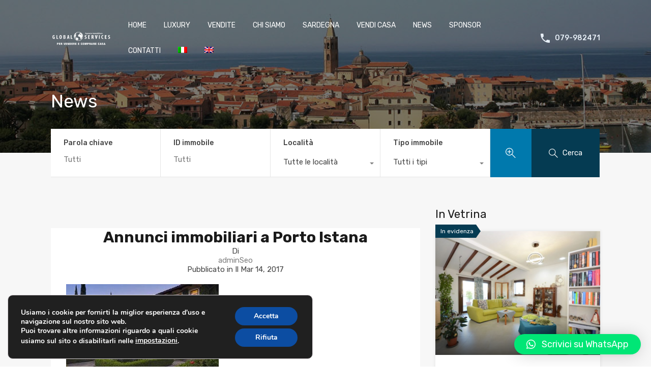

--- FILE ---
content_type: text/html; charset=utf-8
request_url: https://www.google.com/recaptcha/api2/anchor?ar=1&k=6Lf352cdAAAAAOxknCBP7YpRLxpvCkotl_z14qt0&co=aHR0cHM6Ly93d3cuZ2xvYmFsc2VydmljZXNpbW1vYmlsaWFyaS5pdDo0NDM.&hl=en&v=7gg7H51Q-naNfhmCP3_R47ho&size=invisible&anchor-ms=20000&execute-ms=30000&cb=h8nkpuhph7i7
body_size: 48148
content:
<!DOCTYPE HTML><html dir="ltr" lang="en"><head><meta http-equiv="Content-Type" content="text/html; charset=UTF-8">
<meta http-equiv="X-UA-Compatible" content="IE=edge">
<title>reCAPTCHA</title>
<style type="text/css">
/* cyrillic-ext */
@font-face {
  font-family: 'Roboto';
  font-style: normal;
  font-weight: 400;
  font-stretch: 100%;
  src: url(//fonts.gstatic.com/s/roboto/v48/KFO7CnqEu92Fr1ME7kSn66aGLdTylUAMa3GUBHMdazTgWw.woff2) format('woff2');
  unicode-range: U+0460-052F, U+1C80-1C8A, U+20B4, U+2DE0-2DFF, U+A640-A69F, U+FE2E-FE2F;
}
/* cyrillic */
@font-face {
  font-family: 'Roboto';
  font-style: normal;
  font-weight: 400;
  font-stretch: 100%;
  src: url(//fonts.gstatic.com/s/roboto/v48/KFO7CnqEu92Fr1ME7kSn66aGLdTylUAMa3iUBHMdazTgWw.woff2) format('woff2');
  unicode-range: U+0301, U+0400-045F, U+0490-0491, U+04B0-04B1, U+2116;
}
/* greek-ext */
@font-face {
  font-family: 'Roboto';
  font-style: normal;
  font-weight: 400;
  font-stretch: 100%;
  src: url(//fonts.gstatic.com/s/roboto/v48/KFO7CnqEu92Fr1ME7kSn66aGLdTylUAMa3CUBHMdazTgWw.woff2) format('woff2');
  unicode-range: U+1F00-1FFF;
}
/* greek */
@font-face {
  font-family: 'Roboto';
  font-style: normal;
  font-weight: 400;
  font-stretch: 100%;
  src: url(//fonts.gstatic.com/s/roboto/v48/KFO7CnqEu92Fr1ME7kSn66aGLdTylUAMa3-UBHMdazTgWw.woff2) format('woff2');
  unicode-range: U+0370-0377, U+037A-037F, U+0384-038A, U+038C, U+038E-03A1, U+03A3-03FF;
}
/* math */
@font-face {
  font-family: 'Roboto';
  font-style: normal;
  font-weight: 400;
  font-stretch: 100%;
  src: url(//fonts.gstatic.com/s/roboto/v48/KFO7CnqEu92Fr1ME7kSn66aGLdTylUAMawCUBHMdazTgWw.woff2) format('woff2');
  unicode-range: U+0302-0303, U+0305, U+0307-0308, U+0310, U+0312, U+0315, U+031A, U+0326-0327, U+032C, U+032F-0330, U+0332-0333, U+0338, U+033A, U+0346, U+034D, U+0391-03A1, U+03A3-03A9, U+03B1-03C9, U+03D1, U+03D5-03D6, U+03F0-03F1, U+03F4-03F5, U+2016-2017, U+2034-2038, U+203C, U+2040, U+2043, U+2047, U+2050, U+2057, U+205F, U+2070-2071, U+2074-208E, U+2090-209C, U+20D0-20DC, U+20E1, U+20E5-20EF, U+2100-2112, U+2114-2115, U+2117-2121, U+2123-214F, U+2190, U+2192, U+2194-21AE, U+21B0-21E5, U+21F1-21F2, U+21F4-2211, U+2213-2214, U+2216-22FF, U+2308-230B, U+2310, U+2319, U+231C-2321, U+2336-237A, U+237C, U+2395, U+239B-23B7, U+23D0, U+23DC-23E1, U+2474-2475, U+25AF, U+25B3, U+25B7, U+25BD, U+25C1, U+25CA, U+25CC, U+25FB, U+266D-266F, U+27C0-27FF, U+2900-2AFF, U+2B0E-2B11, U+2B30-2B4C, U+2BFE, U+3030, U+FF5B, U+FF5D, U+1D400-1D7FF, U+1EE00-1EEFF;
}
/* symbols */
@font-face {
  font-family: 'Roboto';
  font-style: normal;
  font-weight: 400;
  font-stretch: 100%;
  src: url(//fonts.gstatic.com/s/roboto/v48/KFO7CnqEu92Fr1ME7kSn66aGLdTylUAMaxKUBHMdazTgWw.woff2) format('woff2');
  unicode-range: U+0001-000C, U+000E-001F, U+007F-009F, U+20DD-20E0, U+20E2-20E4, U+2150-218F, U+2190, U+2192, U+2194-2199, U+21AF, U+21E6-21F0, U+21F3, U+2218-2219, U+2299, U+22C4-22C6, U+2300-243F, U+2440-244A, U+2460-24FF, U+25A0-27BF, U+2800-28FF, U+2921-2922, U+2981, U+29BF, U+29EB, U+2B00-2BFF, U+4DC0-4DFF, U+FFF9-FFFB, U+10140-1018E, U+10190-1019C, U+101A0, U+101D0-101FD, U+102E0-102FB, U+10E60-10E7E, U+1D2C0-1D2D3, U+1D2E0-1D37F, U+1F000-1F0FF, U+1F100-1F1AD, U+1F1E6-1F1FF, U+1F30D-1F30F, U+1F315, U+1F31C, U+1F31E, U+1F320-1F32C, U+1F336, U+1F378, U+1F37D, U+1F382, U+1F393-1F39F, U+1F3A7-1F3A8, U+1F3AC-1F3AF, U+1F3C2, U+1F3C4-1F3C6, U+1F3CA-1F3CE, U+1F3D4-1F3E0, U+1F3ED, U+1F3F1-1F3F3, U+1F3F5-1F3F7, U+1F408, U+1F415, U+1F41F, U+1F426, U+1F43F, U+1F441-1F442, U+1F444, U+1F446-1F449, U+1F44C-1F44E, U+1F453, U+1F46A, U+1F47D, U+1F4A3, U+1F4B0, U+1F4B3, U+1F4B9, U+1F4BB, U+1F4BF, U+1F4C8-1F4CB, U+1F4D6, U+1F4DA, U+1F4DF, U+1F4E3-1F4E6, U+1F4EA-1F4ED, U+1F4F7, U+1F4F9-1F4FB, U+1F4FD-1F4FE, U+1F503, U+1F507-1F50B, U+1F50D, U+1F512-1F513, U+1F53E-1F54A, U+1F54F-1F5FA, U+1F610, U+1F650-1F67F, U+1F687, U+1F68D, U+1F691, U+1F694, U+1F698, U+1F6AD, U+1F6B2, U+1F6B9-1F6BA, U+1F6BC, U+1F6C6-1F6CF, U+1F6D3-1F6D7, U+1F6E0-1F6EA, U+1F6F0-1F6F3, U+1F6F7-1F6FC, U+1F700-1F7FF, U+1F800-1F80B, U+1F810-1F847, U+1F850-1F859, U+1F860-1F887, U+1F890-1F8AD, U+1F8B0-1F8BB, U+1F8C0-1F8C1, U+1F900-1F90B, U+1F93B, U+1F946, U+1F984, U+1F996, U+1F9E9, U+1FA00-1FA6F, U+1FA70-1FA7C, U+1FA80-1FA89, U+1FA8F-1FAC6, U+1FACE-1FADC, U+1FADF-1FAE9, U+1FAF0-1FAF8, U+1FB00-1FBFF;
}
/* vietnamese */
@font-face {
  font-family: 'Roboto';
  font-style: normal;
  font-weight: 400;
  font-stretch: 100%;
  src: url(//fonts.gstatic.com/s/roboto/v48/KFO7CnqEu92Fr1ME7kSn66aGLdTylUAMa3OUBHMdazTgWw.woff2) format('woff2');
  unicode-range: U+0102-0103, U+0110-0111, U+0128-0129, U+0168-0169, U+01A0-01A1, U+01AF-01B0, U+0300-0301, U+0303-0304, U+0308-0309, U+0323, U+0329, U+1EA0-1EF9, U+20AB;
}
/* latin-ext */
@font-face {
  font-family: 'Roboto';
  font-style: normal;
  font-weight: 400;
  font-stretch: 100%;
  src: url(//fonts.gstatic.com/s/roboto/v48/KFO7CnqEu92Fr1ME7kSn66aGLdTylUAMa3KUBHMdazTgWw.woff2) format('woff2');
  unicode-range: U+0100-02BA, U+02BD-02C5, U+02C7-02CC, U+02CE-02D7, U+02DD-02FF, U+0304, U+0308, U+0329, U+1D00-1DBF, U+1E00-1E9F, U+1EF2-1EFF, U+2020, U+20A0-20AB, U+20AD-20C0, U+2113, U+2C60-2C7F, U+A720-A7FF;
}
/* latin */
@font-face {
  font-family: 'Roboto';
  font-style: normal;
  font-weight: 400;
  font-stretch: 100%;
  src: url(//fonts.gstatic.com/s/roboto/v48/KFO7CnqEu92Fr1ME7kSn66aGLdTylUAMa3yUBHMdazQ.woff2) format('woff2');
  unicode-range: U+0000-00FF, U+0131, U+0152-0153, U+02BB-02BC, U+02C6, U+02DA, U+02DC, U+0304, U+0308, U+0329, U+2000-206F, U+20AC, U+2122, U+2191, U+2193, U+2212, U+2215, U+FEFF, U+FFFD;
}
/* cyrillic-ext */
@font-face {
  font-family: 'Roboto';
  font-style: normal;
  font-weight: 500;
  font-stretch: 100%;
  src: url(//fonts.gstatic.com/s/roboto/v48/KFO7CnqEu92Fr1ME7kSn66aGLdTylUAMa3GUBHMdazTgWw.woff2) format('woff2');
  unicode-range: U+0460-052F, U+1C80-1C8A, U+20B4, U+2DE0-2DFF, U+A640-A69F, U+FE2E-FE2F;
}
/* cyrillic */
@font-face {
  font-family: 'Roboto';
  font-style: normal;
  font-weight: 500;
  font-stretch: 100%;
  src: url(//fonts.gstatic.com/s/roboto/v48/KFO7CnqEu92Fr1ME7kSn66aGLdTylUAMa3iUBHMdazTgWw.woff2) format('woff2');
  unicode-range: U+0301, U+0400-045F, U+0490-0491, U+04B0-04B1, U+2116;
}
/* greek-ext */
@font-face {
  font-family: 'Roboto';
  font-style: normal;
  font-weight: 500;
  font-stretch: 100%;
  src: url(//fonts.gstatic.com/s/roboto/v48/KFO7CnqEu92Fr1ME7kSn66aGLdTylUAMa3CUBHMdazTgWw.woff2) format('woff2');
  unicode-range: U+1F00-1FFF;
}
/* greek */
@font-face {
  font-family: 'Roboto';
  font-style: normal;
  font-weight: 500;
  font-stretch: 100%;
  src: url(//fonts.gstatic.com/s/roboto/v48/KFO7CnqEu92Fr1ME7kSn66aGLdTylUAMa3-UBHMdazTgWw.woff2) format('woff2');
  unicode-range: U+0370-0377, U+037A-037F, U+0384-038A, U+038C, U+038E-03A1, U+03A3-03FF;
}
/* math */
@font-face {
  font-family: 'Roboto';
  font-style: normal;
  font-weight: 500;
  font-stretch: 100%;
  src: url(//fonts.gstatic.com/s/roboto/v48/KFO7CnqEu92Fr1ME7kSn66aGLdTylUAMawCUBHMdazTgWw.woff2) format('woff2');
  unicode-range: U+0302-0303, U+0305, U+0307-0308, U+0310, U+0312, U+0315, U+031A, U+0326-0327, U+032C, U+032F-0330, U+0332-0333, U+0338, U+033A, U+0346, U+034D, U+0391-03A1, U+03A3-03A9, U+03B1-03C9, U+03D1, U+03D5-03D6, U+03F0-03F1, U+03F4-03F5, U+2016-2017, U+2034-2038, U+203C, U+2040, U+2043, U+2047, U+2050, U+2057, U+205F, U+2070-2071, U+2074-208E, U+2090-209C, U+20D0-20DC, U+20E1, U+20E5-20EF, U+2100-2112, U+2114-2115, U+2117-2121, U+2123-214F, U+2190, U+2192, U+2194-21AE, U+21B0-21E5, U+21F1-21F2, U+21F4-2211, U+2213-2214, U+2216-22FF, U+2308-230B, U+2310, U+2319, U+231C-2321, U+2336-237A, U+237C, U+2395, U+239B-23B7, U+23D0, U+23DC-23E1, U+2474-2475, U+25AF, U+25B3, U+25B7, U+25BD, U+25C1, U+25CA, U+25CC, U+25FB, U+266D-266F, U+27C0-27FF, U+2900-2AFF, U+2B0E-2B11, U+2B30-2B4C, U+2BFE, U+3030, U+FF5B, U+FF5D, U+1D400-1D7FF, U+1EE00-1EEFF;
}
/* symbols */
@font-face {
  font-family: 'Roboto';
  font-style: normal;
  font-weight: 500;
  font-stretch: 100%;
  src: url(//fonts.gstatic.com/s/roboto/v48/KFO7CnqEu92Fr1ME7kSn66aGLdTylUAMaxKUBHMdazTgWw.woff2) format('woff2');
  unicode-range: U+0001-000C, U+000E-001F, U+007F-009F, U+20DD-20E0, U+20E2-20E4, U+2150-218F, U+2190, U+2192, U+2194-2199, U+21AF, U+21E6-21F0, U+21F3, U+2218-2219, U+2299, U+22C4-22C6, U+2300-243F, U+2440-244A, U+2460-24FF, U+25A0-27BF, U+2800-28FF, U+2921-2922, U+2981, U+29BF, U+29EB, U+2B00-2BFF, U+4DC0-4DFF, U+FFF9-FFFB, U+10140-1018E, U+10190-1019C, U+101A0, U+101D0-101FD, U+102E0-102FB, U+10E60-10E7E, U+1D2C0-1D2D3, U+1D2E0-1D37F, U+1F000-1F0FF, U+1F100-1F1AD, U+1F1E6-1F1FF, U+1F30D-1F30F, U+1F315, U+1F31C, U+1F31E, U+1F320-1F32C, U+1F336, U+1F378, U+1F37D, U+1F382, U+1F393-1F39F, U+1F3A7-1F3A8, U+1F3AC-1F3AF, U+1F3C2, U+1F3C4-1F3C6, U+1F3CA-1F3CE, U+1F3D4-1F3E0, U+1F3ED, U+1F3F1-1F3F3, U+1F3F5-1F3F7, U+1F408, U+1F415, U+1F41F, U+1F426, U+1F43F, U+1F441-1F442, U+1F444, U+1F446-1F449, U+1F44C-1F44E, U+1F453, U+1F46A, U+1F47D, U+1F4A3, U+1F4B0, U+1F4B3, U+1F4B9, U+1F4BB, U+1F4BF, U+1F4C8-1F4CB, U+1F4D6, U+1F4DA, U+1F4DF, U+1F4E3-1F4E6, U+1F4EA-1F4ED, U+1F4F7, U+1F4F9-1F4FB, U+1F4FD-1F4FE, U+1F503, U+1F507-1F50B, U+1F50D, U+1F512-1F513, U+1F53E-1F54A, U+1F54F-1F5FA, U+1F610, U+1F650-1F67F, U+1F687, U+1F68D, U+1F691, U+1F694, U+1F698, U+1F6AD, U+1F6B2, U+1F6B9-1F6BA, U+1F6BC, U+1F6C6-1F6CF, U+1F6D3-1F6D7, U+1F6E0-1F6EA, U+1F6F0-1F6F3, U+1F6F7-1F6FC, U+1F700-1F7FF, U+1F800-1F80B, U+1F810-1F847, U+1F850-1F859, U+1F860-1F887, U+1F890-1F8AD, U+1F8B0-1F8BB, U+1F8C0-1F8C1, U+1F900-1F90B, U+1F93B, U+1F946, U+1F984, U+1F996, U+1F9E9, U+1FA00-1FA6F, U+1FA70-1FA7C, U+1FA80-1FA89, U+1FA8F-1FAC6, U+1FACE-1FADC, U+1FADF-1FAE9, U+1FAF0-1FAF8, U+1FB00-1FBFF;
}
/* vietnamese */
@font-face {
  font-family: 'Roboto';
  font-style: normal;
  font-weight: 500;
  font-stretch: 100%;
  src: url(//fonts.gstatic.com/s/roboto/v48/KFO7CnqEu92Fr1ME7kSn66aGLdTylUAMa3OUBHMdazTgWw.woff2) format('woff2');
  unicode-range: U+0102-0103, U+0110-0111, U+0128-0129, U+0168-0169, U+01A0-01A1, U+01AF-01B0, U+0300-0301, U+0303-0304, U+0308-0309, U+0323, U+0329, U+1EA0-1EF9, U+20AB;
}
/* latin-ext */
@font-face {
  font-family: 'Roboto';
  font-style: normal;
  font-weight: 500;
  font-stretch: 100%;
  src: url(//fonts.gstatic.com/s/roboto/v48/KFO7CnqEu92Fr1ME7kSn66aGLdTylUAMa3KUBHMdazTgWw.woff2) format('woff2');
  unicode-range: U+0100-02BA, U+02BD-02C5, U+02C7-02CC, U+02CE-02D7, U+02DD-02FF, U+0304, U+0308, U+0329, U+1D00-1DBF, U+1E00-1E9F, U+1EF2-1EFF, U+2020, U+20A0-20AB, U+20AD-20C0, U+2113, U+2C60-2C7F, U+A720-A7FF;
}
/* latin */
@font-face {
  font-family: 'Roboto';
  font-style: normal;
  font-weight: 500;
  font-stretch: 100%;
  src: url(//fonts.gstatic.com/s/roboto/v48/KFO7CnqEu92Fr1ME7kSn66aGLdTylUAMa3yUBHMdazQ.woff2) format('woff2');
  unicode-range: U+0000-00FF, U+0131, U+0152-0153, U+02BB-02BC, U+02C6, U+02DA, U+02DC, U+0304, U+0308, U+0329, U+2000-206F, U+20AC, U+2122, U+2191, U+2193, U+2212, U+2215, U+FEFF, U+FFFD;
}
/* cyrillic-ext */
@font-face {
  font-family: 'Roboto';
  font-style: normal;
  font-weight: 900;
  font-stretch: 100%;
  src: url(//fonts.gstatic.com/s/roboto/v48/KFO7CnqEu92Fr1ME7kSn66aGLdTylUAMa3GUBHMdazTgWw.woff2) format('woff2');
  unicode-range: U+0460-052F, U+1C80-1C8A, U+20B4, U+2DE0-2DFF, U+A640-A69F, U+FE2E-FE2F;
}
/* cyrillic */
@font-face {
  font-family: 'Roboto';
  font-style: normal;
  font-weight: 900;
  font-stretch: 100%;
  src: url(//fonts.gstatic.com/s/roboto/v48/KFO7CnqEu92Fr1ME7kSn66aGLdTylUAMa3iUBHMdazTgWw.woff2) format('woff2');
  unicode-range: U+0301, U+0400-045F, U+0490-0491, U+04B0-04B1, U+2116;
}
/* greek-ext */
@font-face {
  font-family: 'Roboto';
  font-style: normal;
  font-weight: 900;
  font-stretch: 100%;
  src: url(//fonts.gstatic.com/s/roboto/v48/KFO7CnqEu92Fr1ME7kSn66aGLdTylUAMa3CUBHMdazTgWw.woff2) format('woff2');
  unicode-range: U+1F00-1FFF;
}
/* greek */
@font-face {
  font-family: 'Roboto';
  font-style: normal;
  font-weight: 900;
  font-stretch: 100%;
  src: url(//fonts.gstatic.com/s/roboto/v48/KFO7CnqEu92Fr1ME7kSn66aGLdTylUAMa3-UBHMdazTgWw.woff2) format('woff2');
  unicode-range: U+0370-0377, U+037A-037F, U+0384-038A, U+038C, U+038E-03A1, U+03A3-03FF;
}
/* math */
@font-face {
  font-family: 'Roboto';
  font-style: normal;
  font-weight: 900;
  font-stretch: 100%;
  src: url(//fonts.gstatic.com/s/roboto/v48/KFO7CnqEu92Fr1ME7kSn66aGLdTylUAMawCUBHMdazTgWw.woff2) format('woff2');
  unicode-range: U+0302-0303, U+0305, U+0307-0308, U+0310, U+0312, U+0315, U+031A, U+0326-0327, U+032C, U+032F-0330, U+0332-0333, U+0338, U+033A, U+0346, U+034D, U+0391-03A1, U+03A3-03A9, U+03B1-03C9, U+03D1, U+03D5-03D6, U+03F0-03F1, U+03F4-03F5, U+2016-2017, U+2034-2038, U+203C, U+2040, U+2043, U+2047, U+2050, U+2057, U+205F, U+2070-2071, U+2074-208E, U+2090-209C, U+20D0-20DC, U+20E1, U+20E5-20EF, U+2100-2112, U+2114-2115, U+2117-2121, U+2123-214F, U+2190, U+2192, U+2194-21AE, U+21B0-21E5, U+21F1-21F2, U+21F4-2211, U+2213-2214, U+2216-22FF, U+2308-230B, U+2310, U+2319, U+231C-2321, U+2336-237A, U+237C, U+2395, U+239B-23B7, U+23D0, U+23DC-23E1, U+2474-2475, U+25AF, U+25B3, U+25B7, U+25BD, U+25C1, U+25CA, U+25CC, U+25FB, U+266D-266F, U+27C0-27FF, U+2900-2AFF, U+2B0E-2B11, U+2B30-2B4C, U+2BFE, U+3030, U+FF5B, U+FF5D, U+1D400-1D7FF, U+1EE00-1EEFF;
}
/* symbols */
@font-face {
  font-family: 'Roboto';
  font-style: normal;
  font-weight: 900;
  font-stretch: 100%;
  src: url(//fonts.gstatic.com/s/roboto/v48/KFO7CnqEu92Fr1ME7kSn66aGLdTylUAMaxKUBHMdazTgWw.woff2) format('woff2');
  unicode-range: U+0001-000C, U+000E-001F, U+007F-009F, U+20DD-20E0, U+20E2-20E4, U+2150-218F, U+2190, U+2192, U+2194-2199, U+21AF, U+21E6-21F0, U+21F3, U+2218-2219, U+2299, U+22C4-22C6, U+2300-243F, U+2440-244A, U+2460-24FF, U+25A0-27BF, U+2800-28FF, U+2921-2922, U+2981, U+29BF, U+29EB, U+2B00-2BFF, U+4DC0-4DFF, U+FFF9-FFFB, U+10140-1018E, U+10190-1019C, U+101A0, U+101D0-101FD, U+102E0-102FB, U+10E60-10E7E, U+1D2C0-1D2D3, U+1D2E0-1D37F, U+1F000-1F0FF, U+1F100-1F1AD, U+1F1E6-1F1FF, U+1F30D-1F30F, U+1F315, U+1F31C, U+1F31E, U+1F320-1F32C, U+1F336, U+1F378, U+1F37D, U+1F382, U+1F393-1F39F, U+1F3A7-1F3A8, U+1F3AC-1F3AF, U+1F3C2, U+1F3C4-1F3C6, U+1F3CA-1F3CE, U+1F3D4-1F3E0, U+1F3ED, U+1F3F1-1F3F3, U+1F3F5-1F3F7, U+1F408, U+1F415, U+1F41F, U+1F426, U+1F43F, U+1F441-1F442, U+1F444, U+1F446-1F449, U+1F44C-1F44E, U+1F453, U+1F46A, U+1F47D, U+1F4A3, U+1F4B0, U+1F4B3, U+1F4B9, U+1F4BB, U+1F4BF, U+1F4C8-1F4CB, U+1F4D6, U+1F4DA, U+1F4DF, U+1F4E3-1F4E6, U+1F4EA-1F4ED, U+1F4F7, U+1F4F9-1F4FB, U+1F4FD-1F4FE, U+1F503, U+1F507-1F50B, U+1F50D, U+1F512-1F513, U+1F53E-1F54A, U+1F54F-1F5FA, U+1F610, U+1F650-1F67F, U+1F687, U+1F68D, U+1F691, U+1F694, U+1F698, U+1F6AD, U+1F6B2, U+1F6B9-1F6BA, U+1F6BC, U+1F6C6-1F6CF, U+1F6D3-1F6D7, U+1F6E0-1F6EA, U+1F6F0-1F6F3, U+1F6F7-1F6FC, U+1F700-1F7FF, U+1F800-1F80B, U+1F810-1F847, U+1F850-1F859, U+1F860-1F887, U+1F890-1F8AD, U+1F8B0-1F8BB, U+1F8C0-1F8C1, U+1F900-1F90B, U+1F93B, U+1F946, U+1F984, U+1F996, U+1F9E9, U+1FA00-1FA6F, U+1FA70-1FA7C, U+1FA80-1FA89, U+1FA8F-1FAC6, U+1FACE-1FADC, U+1FADF-1FAE9, U+1FAF0-1FAF8, U+1FB00-1FBFF;
}
/* vietnamese */
@font-face {
  font-family: 'Roboto';
  font-style: normal;
  font-weight: 900;
  font-stretch: 100%;
  src: url(//fonts.gstatic.com/s/roboto/v48/KFO7CnqEu92Fr1ME7kSn66aGLdTylUAMa3OUBHMdazTgWw.woff2) format('woff2');
  unicode-range: U+0102-0103, U+0110-0111, U+0128-0129, U+0168-0169, U+01A0-01A1, U+01AF-01B0, U+0300-0301, U+0303-0304, U+0308-0309, U+0323, U+0329, U+1EA0-1EF9, U+20AB;
}
/* latin-ext */
@font-face {
  font-family: 'Roboto';
  font-style: normal;
  font-weight: 900;
  font-stretch: 100%;
  src: url(//fonts.gstatic.com/s/roboto/v48/KFO7CnqEu92Fr1ME7kSn66aGLdTylUAMa3KUBHMdazTgWw.woff2) format('woff2');
  unicode-range: U+0100-02BA, U+02BD-02C5, U+02C7-02CC, U+02CE-02D7, U+02DD-02FF, U+0304, U+0308, U+0329, U+1D00-1DBF, U+1E00-1E9F, U+1EF2-1EFF, U+2020, U+20A0-20AB, U+20AD-20C0, U+2113, U+2C60-2C7F, U+A720-A7FF;
}
/* latin */
@font-face {
  font-family: 'Roboto';
  font-style: normal;
  font-weight: 900;
  font-stretch: 100%;
  src: url(//fonts.gstatic.com/s/roboto/v48/KFO7CnqEu92Fr1ME7kSn66aGLdTylUAMa3yUBHMdazQ.woff2) format('woff2');
  unicode-range: U+0000-00FF, U+0131, U+0152-0153, U+02BB-02BC, U+02C6, U+02DA, U+02DC, U+0304, U+0308, U+0329, U+2000-206F, U+20AC, U+2122, U+2191, U+2193, U+2212, U+2215, U+FEFF, U+FFFD;
}

</style>
<link rel="stylesheet" type="text/css" href="https://www.gstatic.com/recaptcha/releases/7gg7H51Q-naNfhmCP3_R47ho/styles__ltr.css">
<script nonce="-aIbgzU_qdfjUz7RfmdEuQ" type="text/javascript">window['__recaptcha_api'] = 'https://www.google.com/recaptcha/api2/';</script>
<script type="text/javascript" src="https://www.gstatic.com/recaptcha/releases/7gg7H51Q-naNfhmCP3_R47ho/recaptcha__en.js" nonce="-aIbgzU_qdfjUz7RfmdEuQ">
      
    </script></head>
<body><div id="rc-anchor-alert" class="rc-anchor-alert"></div>
<input type="hidden" id="recaptcha-token" value="[base64]">
<script type="text/javascript" nonce="-aIbgzU_qdfjUz7RfmdEuQ">
      recaptcha.anchor.Main.init("[\x22ainput\x22,[\x22bgdata\x22,\x22\x22,\[base64]/[base64]/bmV3IFpbdF0obVswXSk6Sz09Mj9uZXcgWlt0XShtWzBdLG1bMV0pOks9PTM/bmV3IFpbdF0obVswXSxtWzFdLG1bMl0pOks9PTQ/[base64]/[base64]/[base64]/[base64]/[base64]/[base64]/[base64]/[base64]/[base64]/[base64]/[base64]/[base64]/[base64]/[base64]\\u003d\\u003d\x22,\[base64]\\u003d\\u003d\x22,\x22wrTCszzDijhrCsKsw6rDuMK6wrJyCDjDvxXDjsKFwpRWwqQlw6VlwoUiwpsReBDCtQBbZjc7IMKKTFzDqMO3KXrCoXMbCHRyw446worCoiE/wogUEQzCjzVhw6HDkzVmw5XDh1HDjw48PsOnw5jDvGU/woLDpG9Nw51vJcKTbMKec8KUOMKAM8KfH19sw7NXw6bDkwkHLCAQwofCtsKpOBZ3wq3Dq1Q5wqk5w7/[base64]/DpcOeVVFbwrPDmcOcw48FwrjDqGUbQTk3w7/Cn8KrPsOkPsKGw4J5Q2vCpA3ClkpNwqx6D8KYw47DvsKmEcKnSl7Ds8OOScODDsKBFUXCi8Ovw6jCqxbDqQVcwpgoasK+wpAAw6HCo8OpCRDCu8OwwoEBBCZEw6Eadg1Aw6RldcOXwqLDm8Osa34PCg7Dv8Kqw5nDhFPCo8OeWsKfOH/DvMKrCVDCuARMJSVKRcKTwr/DmcK/[base64]/DvsOAwrLCiwEFO8KdwrbCsMKqX8K8aAjCrzzDt2LDscOkasKkw4YdwqvDohIuwqllwobCuXgVw7rDrVvDvsO2wrfDsMK/EcKhRG5Tw6nDvzQuOsKMwpkvwqBAw4xzCw0hbcKlw6ZZAgd8w5pzw47Dmn4CRsO2dTcgJHzCiHfDvDN5woNhw4bDk8OWP8KIVXdAesOdLMO8wrY8wpl/EifDoDlxBcKfUG7CtArDucOnwpElUsK9dsOXwptGwrRGw7bDrDhzw4gpwpJNU8OqEGExw4LCs8K5MhjDusO9w4p4wrsIw5s0WWbDuk3Di3LDjygODxtQZsKFBsKqw7cCCRPDusKgw67CicKxOHjDiBvCrcOoPsO/Mj7Ct8KywpNSwr0iwrXDtkEhwozCuQ/Cl8K9wq5DNCAlw5IowpbClMOkVAPDv2jCmcKwacOtf0htwoPDoiHCsQcpY8OQwrB6f8O8V3xAw5sXVsOcUMKNfsOxUkQRwoMow7DDq8Kkwp/DicOIwrBqwq7Dg8K3a8OwScOHMUvCu2rDoGbDj08VwrzDucOmw7k3wp7CncKoBcOiwo5Uw6HCvsKsw6nDrsOAwr/DqH/ClBzDqU9yHMKqOsOyTCd6wqdrwqJAwo/DqcOqNHHDqUtTEcKnOirDoSUkW8OrwobChsOCwrDCscO7KRrDvcKkw7kww7jDp2jDnC8bwpbDvkoRwrTCrMOpQMKjwoXDmcKECWwHworCsHgJAMOowrs0bsOvw786f1JfKsO7Y8K0FFzDpgV5wrt6w6nDgsK9wrQpcMO8w6LCo8O/worCh2DDhlAwwqPCosKswqvDsMOGZsKSwqseL0ZlWMOaw4bCkgQlOhPCl8OpGkBxwpjDmyZewoZpYcKEHMKXTcOdVyAhCsODwrnClkAfw7EJPMKPwowWb37DjsO6wqDCjcOaecKBWkrDniRXwpY/[base64]/Cl8KDKMKRw6kjwoBzJsKRwro6w6rCiT1UNkUuRDkbw6ggQsOtw4F7w7XCvcOyw4AfwofDvkLCtsOdwozDrQDCiw4bw5J3JFXDmR9Ew6nDixDCig3CkMKcwpvCj8OMU8K/wqJTw4UBWWooclFjwpJBwrjDuwTDlsOLwrPDo8KgwqjCi8OGUEtBSB5BextgLTzCh8KUw5hfwp5mHMKIOMOAw7/CjMKjRcO5wovDkiosMcOuN0PCtwMKw5jDrS7CpUcYaMOOw7cnw53CgmFOGxHDrMKow6EmIsK3w5LDhMOpV8ONwpEAUjfCvWTDljRUw6bClEpiUcKLMG7Dlyphw4JXX8KRH8KWG8KhVmACwpgLwqFaw4Mfw7Jyw7HDgyknXUsXF8KNw4tLFsOTwo/[base64]/CvsORbF/CjzjDsijDtSxqTsOODsKdwonDgcO7wox2wqVbOThgNMOnwpE0P8OafyLCrsKFdk/Dtjc4VHsAcVLCv8KvwqciC3nClMKPfULDqQHChsKuw7B1KsOKwq/[base64]/DpcOyOMOZw7oAwoQLE8Kcwr3CjcOOwrZSEsKCwrhFwp3CoB3Cr8O5w5/Cg8KEw4ZNFsOcWMKSw7bDqRvCmsK2wo4/[base64]/XVVww50zwrjCrkbDtBJOwr9DKmjChMKVwrcXPsOlwpolwo7Dpg7Cnz5heWrCrMKfPcOHMWbDnHbDsRwIw7PCqGxtNcK4wrN/[base64]/wrnCmnvChynDsMObEsK2b357woErFTxELMKLw70rPMOjw4zCkMOlM1o6RcK7wp/ChmZxwq7CtQHCswwlw7dnCQduw4LDrEt8fmLCgzFtw6jCiSnCjns9w6FXD8OLw63DvR/Dq8Kyw5IXw7bCjG1JwrZlcsOVXMKxasKrWFfDjCVQJ3A5E8O6DS4Sw5fDgULDlsKdw7nCrcK/eEIjw5lkwr9eZF5bw7XDjBTDtsKudn7CtSrCgWPCssKeAX06CV4xwqbCs8OfCMKzwrvCusKiM8O2TcOEXEHDrMOnGgbDoMOgGlpfw7sAEyYMwpQGwpUAMsKsw4oUw4/DicOnw4dgTRDCogwwHy/CpwbDgcKJw4nCgMOEccO7wqXDm0lNw5hVQsKnw5J8X1XCu8KTdMKPwpsDwoV+dXMVOcOVwoPDosOzacK1AsO9w4HCqjRww7PCsMKUa8KWJTTDsXUkwprDksKVwojDj8KMw49mMMO7w7JfHMKNDEM+wobDv3YhQ0U7IzfDh1bDnhJyOh/[base64]/CqMKsKUHCnsOxwpY7w4LCiwAtw5zDqsKSMXQ9ZxPCjiFvR8OYc0DDssKOwqjCoDXDmMONwpXCjsOrwocKQMOXYsOcEMKawpfCpWA1wpJcwrTDs28EEsKAN8KwfDjCm1QXIsKCw73DrcOdKwVcDULDs0XCjjzCpUs+ccOeGsO/RUvCuGbDgQPDtnjDmsOEfsOBwrDCk8OQwrBqFCXDksOQJMOswpLCm8KfH8KgRQR8SmvDu8OfP8OwNFYDw5RTw6DDtnAWw6vDicKWwp0fw5gydnAuGgpVw5l0wp/ChSZoYcKVw5zCmwAxBD/DhhBxD8KrbcOTLwLDhcOHw4MZBMKWBDcAwrIfw5XDusKJDRvDvVjDhcKXME41w5bCucKvw5XCocOgwpjCl1kZwqnCoz3CgcOPFl57RmMgwpHCjMO2w6rCtMKSw6kbXQc5eRUXwoHCt0/DtHLChMO/w4/DhMKJZXDDgEXCt8OEw6LDpcKOwocMPxTCpDA1NhDCv8KoGEjCu3jCqcOEwr/CkG8hexQ3w67Do1nCiBRHH35Uw77DujtPWTxlPcOHTsKXAUHDvsOVQcOfwrIMTlFJwpfCi8ObGcK7JDgrHsOOw6HCjyvDoE0rw6bChsOQw5jDvMK8w57Cg8Kmwroow67ClcKGO8O4wonCoFVIwqskWEnCo8KVw4PDjsKHAsOGWlDDtcKlXzDDkH/Dj8K/[base64]/DlFcrMlzCjw9qwqh7CcKtJgTDnMO1FMKwaTlybAwbJ8K0CCnDjMOTw6g9NF8awpDCgmxywqDCrsO5Sj4eTQ8Nw68owrHDisOIwpLCr1HDrsOKG8O2wo7CiiLDnS7DpyZBcsOXcy7DocKabMOBwoR7worCiyXCu8O5wptqw5RUwqPCp0xCSMKxNlx5wpZ2w69Dwr/[base64]/[base64]/Dl3pvw67CjR80wrTDlyp5KV5uYMOvw59OOMKZPsOiTMOAD8OcdXJ4wrRcVxjDucO4w7PDhE7CtA8yw5oHa8OgfsKXwqrDhnZFQMOyw5vCvDlfw7/CosOAwoNDw4PCpsK0DgrCtMOKZn0jw6zCtsK3w5QZwrcSw4vDlCJNwprDgn9Lw6PCscOlFcKHwrgHc8KSwpgHw7Yew5nDsMOAw5hqPcOlw6bCrsKYw5xrwqTCpMOjw4zDjkrCkj0FBhTDnhhbVSp5EcOrV8O5w50dwrN/w6TDlTFAw41KwpTDoEzDusOPw6XDmcOZUcOvwrlaw7dqdU06F8OFw6tDw5LDmcOPw63DlX7DlcKgTx8HV8K7BRxLQQUCThPDnmkVwr/CvW0WRsKsLMOWw4/CuQnCuSgaw5ksC8OLKilYwpxVMX7DrMKJw6Bow4lZWnzDn3EJV8KnwpRnD8OjHxHCgsKmw5rCtwHChsKTw4RUw5MqBsOvNcKSw4vCqMK4ZxzCm8OZw47CjcKSBg3Cg2/DlClywpU5wqXCpsO/bmnDmhfCjcO2dA7CuMOQw5dfFMObwos6wp4qRTZlTsONGGzCosKiw7oLw5TDu8KRw6w3Kj7DsXvDoS5Iw7MUwq4+EF4Fw6JQYAPCgSkJwrTDisK8Dw1KwolMw7EEwqLDgQ/[base64]/DkFAUwoDDuGTCol7Csw96wr0kw6rCkENRGGsHecK2Y3BwYcOUwphQwpsjw4shwqQpVkvDnBN+CMOCUsKrwr7CksKTw63DrGs0dMKtw453DMKMVUIHcG4Uwr8Uwr94wrvDtMKuI8OYw5jCgcOvfhwbDg7DvMO9wrArw7lAwp/DniDDgsKtwqt+w7/CkRrCicOONgEfKFPDv8Ovagc6w5vDgzzClsOkw75KbgErwpAIdsKqQMOjwrAOwqUGRMO6w4nCk8KVPMK8w6Q1EX/DjihzI8KwJCzCvFV4wrvDjExTw4tCP8KOVF3CpjvDicOOYXfDnnEVw58QfcKrDsOjWl97EWjCkzLDg8KfFSfCjHnDhHdQE8KBw7onw6bDjcK+TRBlJSg3N8O7wpTDmMOvwpzCrnpHw6RLMCLDicOEC0TCmsOnwq0Uc8Oiw6/CnEMmd8KlRXDCrR7DhsOFcnQRw4dKRjbDlgoUw5jCtgbCvhtCw5lKw7jDols1DsO4c8OswpY1wqxIwpUawrfDvsKiwpHCnBLDs8OwfAnDl8KcP8KpNX3DkQBywo4EKcOdw7vDgcOFwqx+w5x5w41KXyvCtUPCtDVQw7zDocONNsK/GB1pw48FwpLCr8KRwr7CqMO+w6nClsKBwoZ4w6AiHA0PwpQidcOrw5LDtihNagoAX8ObwrfDr8OxGG/Dl0XDoC1aOsKEwrDDosKKwprDvEptwp7DtcOgX8OXw7AAEiHDh8OEcFdEw4DDuFfCojdxwqo4N0JfF0XCgz7CrcKaKjPDpsKJwqcGX8O8woPDqsKmwoLCucK+wrDDlm/CmFrDv8K4QVnCp8OjcRjDmsO5wq/[base64]/wqFvwozCjknDlMKUd8KXwqd9wpZYw6PCpQQuw5fDr17CqMKbw4psM3hxwqHDp2xkwqQyQMOLw7/[base64]/CisKsIsOBH8Klw5/DkcOKw67ChR7CrVM9w5DCgTnCjUkaw4LCvxZtw47DhkdswqfCq3nDg2XDj8KUWcOZFcKiYMOpw6E1wr/Dp33CmsOIw5A1w6k/ODQrwrZ+EGouw6c5wpVrw48Dw57CgcOLP8OcwoTDtMKnNsKiD1xxI8KkADjDlFbDgxfChMKBAsOmD8OYwrEOw4zCiEzCusOswpXDuMO6QmZjwrQjwoPDtsK2w5gFGjIXRMKObwbCiMO7enDDpcKkS8KOdl/[base64]/DosObw6DDo8KZwphBK3/Dp8OldcOww67CswxjV8KLw7JkK07CjcO6wqTDpiTDoMKuNHbDsg3CsllqXMOXDSPDs8Ofw7dXwqTDj0pgA3MZKsO/woYgZsKsw7Y7SV7CucK2bUnDj8O0w6law5LDucKJw6VNaw4Kw6zDuBdOw5RlUXcRw7rDlMK1w4XDpcKBwq4ewpzCugxCwrfCgcKJScOJw7BGNMOgLjXDuHbCh8KTw4jCmlR7YcOrw7UAPFocQnDCr8OlTHLDgsK+wodMw4o4cm/CkSEZwrrDlcOOw6jCssKXw7REVGIwClsNVTPClMOVAGlQw5zClAPCrG0UwrYJw64+wqHDlsOIwogRw6zCocOkwqbDjzrDqQfCsWliwqd9Y2bCuMOMw7vDtsKjw4DDgcORXsK6NcO0w73CvlzCrsKQwrV2wojCvmF7woTDssOkAxgAw7rCjAnDtQbCusOQwo7CvEY/wr1Vwp7Cr8OQK8KyR8O/[base64]/[base64]/Do8O3w4PCuMKnwqRpPhvDjR9VdMOrwrnCuMK7w4/Dk8KEw7jCq8KtLcOHdljCjsO0wq47JUU2CMO2O1fCusOOwo3CmcOSUMKlwrnDrFPDl8KUwovDtVYow4zDlsO4NMOuFcKVUlxzS8KhdW0sGAzChDZow4x/ex5lCsOYw5nDsHLDuAXDt8OjG8ORecOtwr3DpsOtwpPCjQ8sw5xPw68FUWUOwpbDhsK0fW4dT8KXwqpmW8Otwq/DtjfDlcK4OcOQVMKkcMOIX8Kfw5wUwrdpw6RMwr0qwpBIbHvDrlTChlJ9wrN+w4g3fxHChMKtw4HCpsO4PjfDlxnClsKTwo7CmBBQw7rDu8KyFsKpZsOdw6/Do2Vcw5TClgXDpcKRwr/Ci8KkV8KkICB2woPCuFELwrUPwrAVMzdiYVjClMOrwqtHVjhNw7nCiw/[base64]/[base64]/DiQTDo0/CjVIPLBPDrQvCnllxO1tVF8OOa8OZw64rIy/CiyBETcKeeDxWwo8Yw7HCsMKMMMK7wpTCgsK/w6daw4RmI8KAD0fDrMOqY8OSw7bDpBXCpMOVwrwEBMOdCBbCq8OsBkRYFMOww4rCrR/Ch8OwQFs+wrfDnWbCk8O4woXDo8OdUyPDpcKIw6fChVvCuw0Cw4XDvcKLw7syw586w6LCuMK/wpbDs1/DlsK1wqrDlW5Vw6p4wrsFwp7DscKMfsKTwowafcKODMKHDT7Dn8Khwrodw5HCsxHCvisidBrCvRsrwrjCkxsRaXTChDbCnsKQdsKzwp5JeljDtsKBDEQfw7DCicO2w5LClMKAXsOfw4JZclbDqsOjSFBhw7zCpkbDlsKkw7rDoD/DuX/Cg8OyUk1gaMKOw7AhGRbDocKPwpgaN1PCmMKJbsKyIAEXHsK3UmY3EsO+VsKHN3M9bMKTw6rDocKfCMKgYAAawqbCgBEjw6HCpA/DtcKlw5gSL1PCu8KSRsKcGMOgN8KaPwESw5UIw5jCnRzDqsO6AGjChsKmwrTDosKTCsO9KXQIScKQw5bCqVtgHGJQwozDtsOaZsOCCHcmHsK2woXCgcKRw5Vnwo/[base64]/wp7DlMOHwrPDumTCh8KLw4BTw61pw7/Dlk7CjzXCpQ41RsOww6JSw6jDsjbDrX/[base64]/DnzY2W2ofJw8yw6wzw7PCpkPCvizDjGNkw5lZLn0qOy7DpsO3EMOQw4MTKSRkZgnDs8K+R2ZNcBI0YsOOC8K7JX0hBA/CqcOecMKePEdZWwtLfi8awq/Dtmt+EsOvwqXCoTLDnwtXw4EZwr40HA0gwrnCjGTCv3vDssKFwoJrw6QXVMOZw5o3wp3CvMKofnnCiMOpUMKJJMK+w6TDrcOnwpDCigPCthszIyHDnglWDUnCk8Oew6oiwrXDlsK+wo/DiRM6wq4bG1LDpnUBworDpTLDpVlkwpzDhmDDhEPCrsOgw6UtL8O3GcKiw6TDk8K8c2wEw7/DvcOQEg0wWMOkax/DgDwOwrXDhWRbMMKcw7gPCjDDnSFxw5jDlsONwpECwrFVw7DDvsOwwr8XAkvCsgd/[base64]/Dnj/DpsKlwpLCl8KAa8Kiw4vDpcOBw6LDsFImL8KsVcO2JC4obsOadCrDrzTDqsKuXMKfGcK7wo7Cq8O8BwDCpcKswoPClj5Fw4DCvE4xVsOFQSccwpDDsA3DnMKzw7vCpsK6wrYoN8OnwoXCiMKALsOLw6UVwr7DgMKuwqDCnMKEHgdmwoNgdH/Do13CsVTCrT/DsB/Cq8OWWRMxw5PChErDtGQddyHCmcOHBcODwqzDrcKcMsKHwq7DvsO9wpIQQmcmWXkTdQA9w5XDiMKHwqjDjDtxUh4ewp3DhhlqXcK9WEVjY8O4DHsKexjCrMOawrUnE3XCtmjDniDClcOeQMO0w54bYsOdw4XDuW/[base64]/CkMO4w4RqRsKeJgvCrMKiJwTCjsK8wr3CsEnCg8OnM3hKFcOWw5TDglkww4/ChsOuV8O9w5xyGsKNUWrCv8KGwqTCvQHCtjs1wrkhfkxawq7ChlJ/woNZwqDCvMK5w7LCrMOnCWZiwpRPwpV2IsKLRWfChg/CgCVBw7LCvcKbDMK7Ym5owpRKwrrCghoWcT8/Jyhwwp3CgsKAe8OPwq3CksKJcAU/[base64]/w5fCqXNYDsKhSsKZwopmw5nDkMO+wqrCm8KWw7jCu8KcTHPCqC8iasKWFU8kSsORP8KTwpvDhcOpMlfCuG3DhC/ClhUWw5Fxw5QBDcKMwqvDi0YiIRhKw50vIgNPwpHDgmNBw7Mrw7UrwqN4IcKbe34fwrXDr1vCocO+wrXCocKfw5QSEQjCpxonw6vCncKtwooOwoUHwoDDu2XDnUDDmcO7XsO9wqUSbkRxSsO/[base64]/[base64]/CrMOKbcKVwpcUwrTCmsOUd0jDqsOUDUVFwpIvcALDiwvDkS7CjgLCky1twrcgw6BUw4lrw7Mxw4LDjsO1TcK4TsK+wonCn8OswoVxYMKXHwLCkcOew6nCucKWw5tMO3TChlPCusO9MjgBw4/Dn8K1ERfCilnDqS4Ww4XCpcOiVidOS0cswqc+w7rCiAgBw5xyZcOLw44aw6oXw4XClQpUw6pKw7TDg0VhWMK/[base64]/[base64]/[base64]/DssKow4nCsXhiw7RUw6EBL8KSwoXDnEfDlWUOO2VOwrzDvSLCgyHDhFB/wrDDiiDClWBsw7EHwrbCvAXChMKSRsKRwrPDsMOqw7AwDSdRw51rKMKtwpjCi0PCnMKiw484wrrCqMK0w6DCuwllwovDrgRkPsOwOyUhwp/DhcO5wrbDnWxAV8OaCcOvw5lRcMOLHXRkwq9/VMOFw4UMwoEDw5/DtXARwq/CgsO7w6rDjsOEEG0WE8OxJR/Dn33DujgdwpjDpsKww7XDgXrDmsOmPgPDqsOewq7Dr8O3MynCoFHDhEslwpTClMKdZMKldcK9w61nwonDqsOrwqkuw6/CjcOdwqfCrwbDsBJ2QMOuw54WLnbDk8OMw43CpcK3wrTCg0nDssOvw77CkFTDrcKQw6zDo8OiwrNxFSZSJcOcwpwswpN0cMOJKzMSRcKKWGPDv8KicsKEwpPCn3jCrSV4G215wrnCjR9eWAnCiMO5YHjDtcOfwoxcA1/CnCTDjcO+w541w5jDi8OxcAzDuMOQw78pLcKCwqrDisKANRwFel/Dtkgkw49+IMK+P8OOwqAhwoUaw7nCg8OvFMKvw5ZAwo/Dl8Oxw4c/woHCu2PDt8KLIUZvw6vCjWY/bMKTfcOTw4bChMOLw6bCpk/CgMOGAEU8w4HDjg3CpGDDhG3DtcKhwqkbwqHCs8OSwokLTDdLP8OdQH8IwojCrQR0azteeMOrVMOwwr7CoRwrwrPCrE9Ew4/DsMO2wq8HwoHCt2zCvFDCuMOzRMKXb8O7w6s9wppTwofCiMOzPn0yKmLCp8Kqw6Zww6vCszoTw7deIMK4wqPDvcKEPMK1wqjDgcKDw44cw7BWGVFHwqVKJBPCq2LDmsK5OHbCk27Djy1fOcOdwpHDuiQ3wqXClsO6D2x3w7XDgMOfYsOPAxXDjCXCsBwQwpV5ZC/[base64]/[base64]/[base64]/CmkTDo2ZGcMK5wr/DqRpsA31feh1gGEVQw45hIAjDnF7Dl8Kcw6zDnkARahjDgRQ6By7Cj8K4w5t4FMOSdUQfw6EUNGkiw7bDvsOdwrvCvj4LwpspbRMfw5Rgw5LDmxlUwpRZCMKswoLCpcOvwro3w68XdMOFwqvDoMO/OMO/wobDhH/Dhy7CisOEwpPDnAQzMFJBwo/Dli3DisKuEi3CgHtKw6TDkVjCuyMww6RKw5rDusOUwpwqwq7CowrDpsOZwpNhDA05w6ooc8K+w6PDmWbDgFHCjB3CscO5w794wojDn8Kcwr7CvSAwb8OOwp/DisKkwr0BCGjDvsOtw7s1esK7w4DDncO5wrrDncOzw7jCngrDu8K6w5FFwq5gwoESHcO/DsKtwqVDcsKpw5TCl8Kww5kZfQxreQDDsHvCm0rDlxXCi1USRcKVYMOWDcKoYzFTwo8TPA3ChCjCk8KPKcKow6vDs2lowqJTAMOdAcKCwqYMQcKwQMK1GW5Uw5JHIR96XMOuw4jDgBrCjxBXw7LCgMK1Z8OHwofDux/CqcO2VsOHDDFOL8KQTToJwqArwpQOw6RVw4oRw7NEPcO6wox7w5TDv8ONwpoMwq3DpTxCc8OgasOhCcK6w7zDmW91UcKaP8KiclDCngDCqVLDkVtIRQrCqylqw4vCikTCgEFCWcK7w43CrMOOw5/CmkF9LMOITzBEw58Zw4TDkRLDqcKlw4sLw7fDscOHQMKnP8O/QMKWcsOOwrVXccOtRTQNasOcwrTCkMObwofDvMKuw7vCg8KDH094CnfCp8OJT2BpfD8AezQBw5DCksKwQjnCi8OKbnLCin4XwqMWw7fCusKjw5RWGMOqwq4MXDnCusOXw5R8HhvDj1hFw7rCisKvw5DCujXDkWDDgcKYwpw+w4ENWTUCw4HCvw/[base64]/CtcOfwo8Cw5XDr1PCkcOZwqjDmzsRO8KmwqXDjV5qw6pFWsOPwqMkAMKmIBFXw5FFb8KsEwUcw6kWw6B0wrJfbx5dOTDDnMO+UCrCihUTw4fDisKqw67DshzDk2bCh8KZw7Ibw4TDnklABMO9w5M6w5nDkTDDrx/DgsO0w6bCry3CuMOfw4fDvV/DgcOJwovCsMK7w6bDlngtXcKIw79VwqbCosO4RTbCicOBTyPDqCPDhUMnwrDDmkPDgWzCqsOKCH/[base64]/IMOUfcKRIsK8wpbCiMKFwp02dcOeXGpzw6jCp8KiTFhYLWV6QWhhw7rCrH0DEEEibGLDgxLDswrCk10Wwq/Dmxklw6TCqSvCs8Ouw7sodyAbMsO6PEvDn8KYwosuSizDuUU2w5jCl8KBX8OUZg/DpxBPw6AcwrsIFMOPHcKLw53CosODwpZ8PHkBaUHDjBrCviLDqsOiwoQedsKlw5bDn1loYHfDlhvDnsKTw7HDpwI8w6rCmcO5CMOfLV0Lw6DClEUvwqJtCsOiwoXCqDfChcK3wp5nMMKHw5bDnCbCnDPDoMK4BzcjwrM/[base64]/DkAMucSLDjRh3w4PDusKDw7DCtTc4w6vCqMOUw4LCi34KI8KGwo1zwrdUbsOfEQ7CjcOfH8KhVW/CqMKLw4UtwrEMfsKPw6nClEZyw6rDr8OXcSvCqAMOw7hNw63DpcOIw5kzwp/CvX8Lw4gAw4RLamnCiMOtLsOjH8OvccKrbsKqZEFCcT5XcXPDoMOAw73Cq1V4wpVMwq3DpsO1XMKxw5TCrQY5wpV9THHDrXjDgUITw5wmaRzDtDY8wp9iw5V0GcKsSn5uw68NesOUOkABw5Rrw63CtmIpw7BOw55zw5vDjx1UEhxINcKyDsKsLMKoYFUpBcOXwr/[base64]/[base64]/wqjClcKJSgDCrm3DsREEwoPCtwdOOcKXSQ5UEBxCwq/DpsKbY0IPUi/Cj8KOwpJ9w4jCm8OvXcOnR8Kkw6bCpyxnHXjDgyc4wqAcwpjDusK1XxJRwqjCnm9Jw4bCq8O8P8OoccOBeDRsw77DoR/Cv3nCkFpeWMKQw656dQFFwpl0ThHCoBE2WMKJwrDCk0B1w4fDgWHDmMOPwqrDmB/DhcKFBsKFw43DrCXDo8O+wrLCqB/CuR9Aw40aw4YvY03CucOPwr7DvMK2f8O8BBHCmMKLbwQxw7I4bA3Dnx/Cu185AsOESgfDqgfCksORwpvDgsKSajgxwr/DmcKawq4vw6Etw5PDojnCgsKCw7d2w4Bew69xwrh/MMKsSXfDuMO8wrfDt8OGO8Kjw63Dn3AAXMOKb0nDjVRKecOaC8OJw7YHXl9xwrMxw5/CmcK+QXHDqsKtDsOkRsOkw7LChDJdcsKZwpQ9PV3CqmTCohXDlcK5w55aGE7Cu8Kiw7bDng9OcMOyw6jDjcOLbF3ClsOHwpINQzBew6sNwrPDmMORKcKVw6PCn8Kpw5ULw7NewrAVw4rDm8KZVMOkaFLDi8KtRWkaH3HCmRxqRR/ChsK0SsOfwoYFw7FPw7J8wpfCicKQwqF/w7rCn8Kqw5RGwrXDncODwqMJIsOIb8ONIMOMGFJxEF7CosK3MsK2w6PDucKqwq/[base64]/MsKJw7fCvcKpw4QMwozDrVt3wplywpFLPUsOY8OCEG3Cvh/CjMORwoYXw58zwo5ZcF9rOsK0IAfCo8KsacOrIWJTWT7CiVBwwobDpV52F8KNw7FFwrB0w4IvwpZKUm5ZKcO+YcO2w4B9woR9w5XDqsK+CcKqwodcGREPVMKYwrxzE1EdagZlwqPDhsOVCsKhNcOdTAvCiCPCo8KeA8KOEh1xw63DvcO/RMO6woExGMK1GETCssOow4zCkzbCkwx5wr3CocOcw58kZXVGPcKILzXCsxnCvHVCwpbCicOLw5fDswvConQCLhdOG8KXwpsIQ8OKwrxiw4FgGcOcw4zDkMO1w5VowpLChz5fAEvCq8O6w6dEXcK+w4nDkcKNw6/CuCUwwolVTyUjYi4Mw4Uqw41pw4h7O8KEFcO6w4DDv1lLBcOLw4PDssK9ZQJkw4/Cug3DjkfDlgzDpsKadQ4dIMOQS8OPw7tBw7/DmnHCisOow4fClcORw4hSQGRCQcO/WyLClcK/Ljk+w4Iawq/Do8OGw7/Cu8Ofw4HCtygmwrXCvcK7wrBTwr7Dmh11wrzDosKtwpRcwowYBMKZBcORw7zDiE5yfi5/wqDDvcK6wp3Cq0jDl0jDpQDCs3nCiEnDqgodw6MpBQ/DsMKtw5zDlcKRwpV5FCzCncKDw4nCoUlNLMKxw4DCvhtnwr1zWXMMwpwpKnPCmWQVwqhRHEJRw57CgF4yw6t1OcK1KAHDp37DgsOVw7PCjMKpTcKfwq0mwpfDrMKdwpRoC8O3w6bCncK2G8K2YyvDkcOMXl/Dl1RSPsKMwoPCncOdSMKOYMK9wpDCmmHCuxXDqhHCuCTChsOFFBwAwo9OwrLDvcO4B3HDvGPCsTQxw5/CmMK7HsK7wpM3w5N9wrzCm8OxccOMI0HCtMK0w5DDgSfCgUrDqMKKw71YA8OkZQIADsKaLsKaKMKfK0gGMsK0wp9uMCLCkcODbcOCw40JwpMIaDFTw4NEworDucKVXcKpwpwzw5/DvcKbwo/Dsxd7AMOzwrLCoF3CmsOBwoJMw591wp/CkMOWw6nCgDdlwrBYwrtSw5jCgDHDnjhmbH59NcKXwr8Fb8Omw7TDtEXDhcOBw693OcOOb1/CgcKwHjY6fQEPwqcnwr5PPR/DusOKfl7DrcKLLl4EwphjFMOsw4HCiD3Dm2jCrDLDocK2wqHCpcODbMKhQG/DmylMw5lndcO7w68bw7YRBMOkKRzCt8K7ZcKawqzCu8OxAEoUCcOiwqHDon0vwpLCo2TDmsOXNMODTC7DoEXCpjnCtsOFdSHCt18kwpZQAURSJsOUw71XGMKrw7nCok/CtH3Dv8KBw6fDpRNZworDox5bZsObwqjDoDzDmgErw4DCiEYywqHChcKbRsOiYsKnw6/ChUJBWwHDilpBwpdHcRnCnzocwo/Cr8Kjbk8uwo4BwpZpwqQsw5gbAsOyRMOuwoN7wqUMb07DvH07Z8ONwq3Csix8wqE3wofDsMOVH8OhM8O4HAYqwrA8wpLCocO8fcK/CmV7DsOiNxfDgxTDjk/DqMKWbsO6w58NG8OTw7fCjVwfw7HCjsOYbcOkwrLCuwvDrHBvwqMAw5wuw6B9wpk7wqJ7dsKtEsKzw6TDocO8AMKOOD7CmhY1RMO0w7bDm8OXw4VGV8OrDsOaw7fDjsO5UzNzwr7CsXLDh8O5DMO3wozDoz7CsDNpScK9EwR/AsOZw7Nrw6EYwqrCmcO0KWxXw67Cmw/DjMOlaCNkw5nDrTfCicOWw6HDvXLCikUONlbCmSxpI8OswrrCrxHCtMO/JATDqThFGBdGeMKvHUHCkMODw41xwo45wrtaKsO1w6bDjMO+w7TCqUrCrHxiKcKEJsKQTkXDmsKIVWIVdMO1WmNWLRXDhsOMwrfDknTDkMKNw50Kw4Eowq0uwpMYf1fCisO9YcKWFsK+LsO1QsKBwpc/w5N6Wy4eC2Iaw53CiWPCl2RRwoXCgMOuNwIGIFTDi8KVHwRLAcKzahHDrcKDFSYzwr4twp3CpcOHCGXCmjXCi8K+wofCmsOnHzfCmhHDjW/CnMK9NFjDlD0lLRfCkBA6w4vCosOJfA7DgxJ/w53Di8Kow5TCjsO/THxLPCsOAMKNwp9mPMO4PVl4w5oHw4vCiXbDsMObw6o8aUlrwqVZw6trw67ClBbCkMOcw4QzwrIzw5DDl3N4GGnDgDrCl3B1HyU5V8O5woY1E8KJwqDCosOqJsO7wqbChcOUBBlTPhXDoMObw5Q5PjDDrl5rChgjCcO4AADCt8Ktw5I8bSMBTzHDusK/LMKYHsOJwrDDscO/JmDDlWnDuBMswrDDk8OiJDrCtDQOOlfDv3Nyw7EsOcK6AjnDnULDmcKcezksHx7DiR4gw7VCcUV2w4pDwpk8MEDDs8OTw67Cn0gnNsKPfcKAFcO2DmNNEcKDM8OTwpwmw47CvDUQNR/[base64]/DuMONwrTDoMOLwqjDlsOiDQECQyFYw6pSFsO7IsK2dQgYcAdVwpjDscOPwqFbwprDsD8RwrEIwqTChgHCoyNHwo3DqiDCgcO7WgIbV0vCoMK/UMOPwrUdWMK+wq3CmRXCqsKuJ8OhNTHCiCsYwpbCtgvCpScyQcOAwrDDrwfCmsOzD8KoX149QcORw4goWSzCpgDCr3cyPMOECcK5wpHDinjCqsOJbDnDujDCtEM4XMKSwoXChFvCthbClk/Dlk7DjmjCvhtuMSXCqsKPOMOdw5LCsMOxTz49wqjCisOFwqgoXxYVEsKPwp1+MMOCw7txw5DDssKWBTwrwoHCu2Mqwr3Dmw5pwqZUwoJjZS7CmMOPwqfDtsKDWxfDuULCt8KDZsO0wqo/BmTDgw7CvnhFCMKmw7JsYcKjDSTCpkPDvj1Hw5l2DzbCl8K2wrYow7jDjV/DjTp3DSckB8KwcAI/w4VJHcOJw49qwr1WVRUrw4QNw4TDgsOkMMOaw7PCmBbDhl5+W1HDt8KeLTRaw7XCkjrCjMOQwoUPUznDiMOZGljCnMOaMGUnSMKXf8OKw65UXWTDq8Onw7vDgijCqcOFZ8KHbMO+R8O/YyElI8KhwpHDnHYBwpIQW3bDsBfDsTHCoMKqKhVYw63Du8OZwrrCuMOOwqgzwqk1w4Axw7Vvwrs4wqLDksKQw49dwpl8XVLClMKuw6ApwqxAw71rPsO2JcKGw6bClcOEw7Y4N0zCssOxw5/Du0DDlcKbwr7ClcOHwoQkScOfW8KJdsO1Q8Kxwo4xdcOMWS5yw77DmjYdw4lKw73DvgDDpsOPWcKQNjrDrMKfw7bDoCV/wpocGh8dw4w0QMKQOMOdw7pGHhxiwq14IybCjRJmScO7SBQWXsKnw5bClChgTsKEbMK+YsOlGDnDhnPDu8O7wobCm8KWwpPDpcOZZ8KgwqQlZMK4w7RnwpfDkiZRwqg4w6vCmyTDgw0XNcOyUsOEAC9DwrckV8ObFMOFd1lXBG/CviHDkETCjiLDnMOscsO1wpTDpw1fwpYgTMKOKgnCvcOGw5x1TW5Cw4wxw5daSsOcwrE0D0fDmxRjwoE/[base64]/CqQNSHkNDEzwZMcOrwo1gw5kqwp/DvMOPfMKANsOuwpnCosOPeBfDlcKnw7vClxsawoY1w7jCn8KNb8KlHsORbBB4wpQzTMOrElkhwp7Dj0bDjEJvwpVKEjbCicKCJ3I8XzPDvMKVwpEHYMOVw5nDgsOQwp/DqFkrAUbCv8KiwqbCgXMvwovDq8OiwpsswoDDnsKUwpDClsKfRhshwqXCmX/DvWYywrnDm8KSwogxcMK8w4lIE8Kxwq0absK4wr7CqMKndcO0AsOxw7/CjV3DksKew7oyRcO8NcKoXMO/w7fCu8OLCMOtdyrCujs/wqBMw73DoMO9ZcOnAsOTZsO7ClcoQBfCkTLCn8KfGx5zw6sJw7vDhUk5FwHCtQdUWMOECcOdw7rDoMOTwrnCtgTDi1bDhFJWw63CtjDCiMOUwqPDkgnDl8KzwoZUw5Nyw6Imw4g5NynCkCbDvnUfw7nCnjxyA8OEwpMSwrtLL8OYw4/CvMOJBMKzwprDtDHCsznDmAbDt8KnJxF9wqBXaV0aw7rDlisfBRXCg8KtKcKlAxXDssOAQcOeaMKYaAbDpyPCicKgOndwccOIVMKfwqvDlDDDlkMmwpnDhcO0bMO5w6PCoVjDnMOhw7rCqsK0FsOvwrfDkSFFwq5CG8K3w4XDrXxvf1HDmhhrw5/DkMKgLMO7w4zDtcKoOsKCwqdJA8OnQsKAH8KMSUkiw486wqpGwpQPwrzDiGgRwpNXbT3CpngzwqjDosOmL143MHdXWRzDhMKjwqrDhmErw6ImDElRAHwhw64FEQEjGWxWAVHDl21Fw6/Csz/Cv8KMw5PCuSNiLlJlwoXDh3nDu8OZw4Nrw4duw77DvMKbwpsddgPCvMK4wokHwr9owqPClsOGw4TDmGlodTotw49bCXZlVDXCuMK2wp5ecERPVlg5w77CunTDizrDsDzCiB/[base64]/[base64]/DsGPCosOgwpzDvFFywp/CpMOkDkRqwrQNwrgaRxzCoWwRDsKCwpt9wpHDpg5kwoxAJsOUTsKywqHCqsKewr/CmS8jwrFzwpzCjsO3w4DDuErDk8O6NMKqwr/DpQpgIVMQOyXCr8Ktwr5Fw4F2wq8WdsKtAcKrwpTDiDbCkwotw7JKCUvDosKQwo1kVkpPD8KgwrkwY8O8YE5Hw74wwo9ZKSPCjsKQwpnDqsOGFTMHw7jDg8Kuw4/DuhzDiDfDg3HDoMOlw7Z2w5pkw4fDmx7CvCIgwop0cRDDuMOoGB7DocO2KkLCu8KXScKCUQHDkMKXw77ChQoyI8Ohw4PCqgExwoRAwqfDlywaw7kxDA0vdcOBwr1bw54cw5lrDlV7w68tw55sVXsUA8Oyw63DgGh/wppiaTVPMVfDlMOww6Vcf8KGMsOuLsOdI8KNwq/CiREbw5bCm8KmBcKXw7JHNMO1DAFWMxBtwoJrw6FBOsOeAWDDmTpVAsOvwrnDssK3w4I6XA/[base64]/CosOnw6HDuMKow5wuw7XCrMOHw6LCr0xpw6twP1fCkMOKw5LCgMODfQ0GZBIYwo96U8Kjwo8fOsOLwpPCssOPw6PDpMOww5BZw47DkMOGw4hXw6R2w5/ChSEcd8KePkkuwq3CvcO7wqwCw5QEwqDDoiItHcKiDcO/MRl9BU9xeXUjRCPClzXDhVvCr8KQwrEMwrXDtsO/A2dGcB1Hwp9wf8K+w7LCu8Knwr5zZ8OSw7AfeMOSwo4DdMOgD3XCpMKlfxDCrsOwEm8uFcOjw5RobRtDcWHCqcOGa2IzCBHCsU48w53ChAd7w73CgBDDrwJGw6PCosODeF/Ct8Ona8OAw4BNYcOswpNhw4gFwr/Cl8OYwrIETSbDpcO4L1sGwovCnyl3C8OiTVjDmUBgeW7DuMOeY1LCpsKcw7NrwrbDvcKyEMOsJSvDmsO0f3Q3FwA6YcOyYXVSwoMjHMO4w7/DlF1AATTCtTbCoRdUaMKrwrtLcEsSMy7ChcKsw5I1K8KxccKkZBlqw4dWwrHCqmrCocKAw77DuMKZw4fDnjERwq/[base64]/w6HDsMKMwpXDpUIwG8OWwpLDm8ODw6x/[base64]/Dm8KEw5JaHMO1woFewrXCkQt/[base64]/[base64]/PcKgw6Z1a0DDrFDDucOZwr4iw4nCs1nDtcKiw5EIZBwOwpgaw67CvMK7W8O2wobDmsOhw6kYw4DCk8O6wpI4McKFwpg9w5XCry0kCkM2w5fDlV4Fw6/[base64]\\u003d\\u003d\x22],null,[\x22conf\x22,null,\x226Lf352cdAAAAAOxknCBP7YpRLxpvCkotl_z14qt0\x22,0,null,null,null,0,[21,125,63,73,95,87,41,43,42,83,102,105,109,121],[-1442069,484],0,null,null,null,null,0,null,0,null,700,1,null,0,\[base64]/tzcYADoGZWF6dTZkEg4Iiv2INxgAOgVNZklJNBoZCAMSFR0U8JfjNw7/vqUGGcSdCRmc4owCGQ\\u003d\\u003d\x22,0,0,null,null,1,null,0,1],\x22https://www.globalservicesimmobiliari.it:443\x22,null,[3,1,1],null,null,null,1,3600,[\x22https://www.google.com/intl/en/policies/privacy/\x22,\x22https://www.google.com/intl/en/policies/terms/\x22],\x22NGoWbPf+wQz7UopJlLE98jfTpc0HnVq2k130bVw5m8E\\u003d\x22,1,0,null,1,1767571621486,0,0,[24],null,[155,79,156,32,20],\x22RC-ANNsRYGo6ZqDrA\x22,null,null,null,null,null,\x220dAFcWeA5Rv3a0fgbGjxPbz9wa-X3Etk-xNKLFKJdRaN0i38YnjoeYYBgcypus5mcolAKmcxq2mNNlRlbNffjchDlFSn81pHlgkw\x22,1767654421544]");
    </script></body></html>

--- FILE ---
content_type: text/html; charset=utf-8
request_url: https://www.google.com/recaptcha/api2/anchor?ar=1&k=6Lf352cdAAAAAOxknCBP7YpRLxpvCkotl_z14qt0&co=aHR0cHM6Ly93d3cuZ2xvYmFsc2VydmljZXNpbW1vYmlsaWFyaS5pdDo0NDM.&hl=en&v=7gg7H51Q-naNfhmCP3_R47ho&size=invisible&badge=bottomright&anchor-ms=20000&execute-ms=30000&cb=1d9u8xlb7ln5
body_size: 47916
content:
<!DOCTYPE HTML><html dir="ltr" lang="en"><head><meta http-equiv="Content-Type" content="text/html; charset=UTF-8">
<meta http-equiv="X-UA-Compatible" content="IE=edge">
<title>reCAPTCHA</title>
<style type="text/css">
/* cyrillic-ext */
@font-face {
  font-family: 'Roboto';
  font-style: normal;
  font-weight: 400;
  font-stretch: 100%;
  src: url(//fonts.gstatic.com/s/roboto/v48/KFO7CnqEu92Fr1ME7kSn66aGLdTylUAMa3GUBHMdazTgWw.woff2) format('woff2');
  unicode-range: U+0460-052F, U+1C80-1C8A, U+20B4, U+2DE0-2DFF, U+A640-A69F, U+FE2E-FE2F;
}
/* cyrillic */
@font-face {
  font-family: 'Roboto';
  font-style: normal;
  font-weight: 400;
  font-stretch: 100%;
  src: url(//fonts.gstatic.com/s/roboto/v48/KFO7CnqEu92Fr1ME7kSn66aGLdTylUAMa3iUBHMdazTgWw.woff2) format('woff2');
  unicode-range: U+0301, U+0400-045F, U+0490-0491, U+04B0-04B1, U+2116;
}
/* greek-ext */
@font-face {
  font-family: 'Roboto';
  font-style: normal;
  font-weight: 400;
  font-stretch: 100%;
  src: url(//fonts.gstatic.com/s/roboto/v48/KFO7CnqEu92Fr1ME7kSn66aGLdTylUAMa3CUBHMdazTgWw.woff2) format('woff2');
  unicode-range: U+1F00-1FFF;
}
/* greek */
@font-face {
  font-family: 'Roboto';
  font-style: normal;
  font-weight: 400;
  font-stretch: 100%;
  src: url(//fonts.gstatic.com/s/roboto/v48/KFO7CnqEu92Fr1ME7kSn66aGLdTylUAMa3-UBHMdazTgWw.woff2) format('woff2');
  unicode-range: U+0370-0377, U+037A-037F, U+0384-038A, U+038C, U+038E-03A1, U+03A3-03FF;
}
/* math */
@font-face {
  font-family: 'Roboto';
  font-style: normal;
  font-weight: 400;
  font-stretch: 100%;
  src: url(//fonts.gstatic.com/s/roboto/v48/KFO7CnqEu92Fr1ME7kSn66aGLdTylUAMawCUBHMdazTgWw.woff2) format('woff2');
  unicode-range: U+0302-0303, U+0305, U+0307-0308, U+0310, U+0312, U+0315, U+031A, U+0326-0327, U+032C, U+032F-0330, U+0332-0333, U+0338, U+033A, U+0346, U+034D, U+0391-03A1, U+03A3-03A9, U+03B1-03C9, U+03D1, U+03D5-03D6, U+03F0-03F1, U+03F4-03F5, U+2016-2017, U+2034-2038, U+203C, U+2040, U+2043, U+2047, U+2050, U+2057, U+205F, U+2070-2071, U+2074-208E, U+2090-209C, U+20D0-20DC, U+20E1, U+20E5-20EF, U+2100-2112, U+2114-2115, U+2117-2121, U+2123-214F, U+2190, U+2192, U+2194-21AE, U+21B0-21E5, U+21F1-21F2, U+21F4-2211, U+2213-2214, U+2216-22FF, U+2308-230B, U+2310, U+2319, U+231C-2321, U+2336-237A, U+237C, U+2395, U+239B-23B7, U+23D0, U+23DC-23E1, U+2474-2475, U+25AF, U+25B3, U+25B7, U+25BD, U+25C1, U+25CA, U+25CC, U+25FB, U+266D-266F, U+27C0-27FF, U+2900-2AFF, U+2B0E-2B11, U+2B30-2B4C, U+2BFE, U+3030, U+FF5B, U+FF5D, U+1D400-1D7FF, U+1EE00-1EEFF;
}
/* symbols */
@font-face {
  font-family: 'Roboto';
  font-style: normal;
  font-weight: 400;
  font-stretch: 100%;
  src: url(//fonts.gstatic.com/s/roboto/v48/KFO7CnqEu92Fr1ME7kSn66aGLdTylUAMaxKUBHMdazTgWw.woff2) format('woff2');
  unicode-range: U+0001-000C, U+000E-001F, U+007F-009F, U+20DD-20E0, U+20E2-20E4, U+2150-218F, U+2190, U+2192, U+2194-2199, U+21AF, U+21E6-21F0, U+21F3, U+2218-2219, U+2299, U+22C4-22C6, U+2300-243F, U+2440-244A, U+2460-24FF, U+25A0-27BF, U+2800-28FF, U+2921-2922, U+2981, U+29BF, U+29EB, U+2B00-2BFF, U+4DC0-4DFF, U+FFF9-FFFB, U+10140-1018E, U+10190-1019C, U+101A0, U+101D0-101FD, U+102E0-102FB, U+10E60-10E7E, U+1D2C0-1D2D3, U+1D2E0-1D37F, U+1F000-1F0FF, U+1F100-1F1AD, U+1F1E6-1F1FF, U+1F30D-1F30F, U+1F315, U+1F31C, U+1F31E, U+1F320-1F32C, U+1F336, U+1F378, U+1F37D, U+1F382, U+1F393-1F39F, U+1F3A7-1F3A8, U+1F3AC-1F3AF, U+1F3C2, U+1F3C4-1F3C6, U+1F3CA-1F3CE, U+1F3D4-1F3E0, U+1F3ED, U+1F3F1-1F3F3, U+1F3F5-1F3F7, U+1F408, U+1F415, U+1F41F, U+1F426, U+1F43F, U+1F441-1F442, U+1F444, U+1F446-1F449, U+1F44C-1F44E, U+1F453, U+1F46A, U+1F47D, U+1F4A3, U+1F4B0, U+1F4B3, U+1F4B9, U+1F4BB, U+1F4BF, U+1F4C8-1F4CB, U+1F4D6, U+1F4DA, U+1F4DF, U+1F4E3-1F4E6, U+1F4EA-1F4ED, U+1F4F7, U+1F4F9-1F4FB, U+1F4FD-1F4FE, U+1F503, U+1F507-1F50B, U+1F50D, U+1F512-1F513, U+1F53E-1F54A, U+1F54F-1F5FA, U+1F610, U+1F650-1F67F, U+1F687, U+1F68D, U+1F691, U+1F694, U+1F698, U+1F6AD, U+1F6B2, U+1F6B9-1F6BA, U+1F6BC, U+1F6C6-1F6CF, U+1F6D3-1F6D7, U+1F6E0-1F6EA, U+1F6F0-1F6F3, U+1F6F7-1F6FC, U+1F700-1F7FF, U+1F800-1F80B, U+1F810-1F847, U+1F850-1F859, U+1F860-1F887, U+1F890-1F8AD, U+1F8B0-1F8BB, U+1F8C0-1F8C1, U+1F900-1F90B, U+1F93B, U+1F946, U+1F984, U+1F996, U+1F9E9, U+1FA00-1FA6F, U+1FA70-1FA7C, U+1FA80-1FA89, U+1FA8F-1FAC6, U+1FACE-1FADC, U+1FADF-1FAE9, U+1FAF0-1FAF8, U+1FB00-1FBFF;
}
/* vietnamese */
@font-face {
  font-family: 'Roboto';
  font-style: normal;
  font-weight: 400;
  font-stretch: 100%;
  src: url(//fonts.gstatic.com/s/roboto/v48/KFO7CnqEu92Fr1ME7kSn66aGLdTylUAMa3OUBHMdazTgWw.woff2) format('woff2');
  unicode-range: U+0102-0103, U+0110-0111, U+0128-0129, U+0168-0169, U+01A0-01A1, U+01AF-01B0, U+0300-0301, U+0303-0304, U+0308-0309, U+0323, U+0329, U+1EA0-1EF9, U+20AB;
}
/* latin-ext */
@font-face {
  font-family: 'Roboto';
  font-style: normal;
  font-weight: 400;
  font-stretch: 100%;
  src: url(//fonts.gstatic.com/s/roboto/v48/KFO7CnqEu92Fr1ME7kSn66aGLdTylUAMa3KUBHMdazTgWw.woff2) format('woff2');
  unicode-range: U+0100-02BA, U+02BD-02C5, U+02C7-02CC, U+02CE-02D7, U+02DD-02FF, U+0304, U+0308, U+0329, U+1D00-1DBF, U+1E00-1E9F, U+1EF2-1EFF, U+2020, U+20A0-20AB, U+20AD-20C0, U+2113, U+2C60-2C7F, U+A720-A7FF;
}
/* latin */
@font-face {
  font-family: 'Roboto';
  font-style: normal;
  font-weight: 400;
  font-stretch: 100%;
  src: url(//fonts.gstatic.com/s/roboto/v48/KFO7CnqEu92Fr1ME7kSn66aGLdTylUAMa3yUBHMdazQ.woff2) format('woff2');
  unicode-range: U+0000-00FF, U+0131, U+0152-0153, U+02BB-02BC, U+02C6, U+02DA, U+02DC, U+0304, U+0308, U+0329, U+2000-206F, U+20AC, U+2122, U+2191, U+2193, U+2212, U+2215, U+FEFF, U+FFFD;
}
/* cyrillic-ext */
@font-face {
  font-family: 'Roboto';
  font-style: normal;
  font-weight: 500;
  font-stretch: 100%;
  src: url(//fonts.gstatic.com/s/roboto/v48/KFO7CnqEu92Fr1ME7kSn66aGLdTylUAMa3GUBHMdazTgWw.woff2) format('woff2');
  unicode-range: U+0460-052F, U+1C80-1C8A, U+20B4, U+2DE0-2DFF, U+A640-A69F, U+FE2E-FE2F;
}
/* cyrillic */
@font-face {
  font-family: 'Roboto';
  font-style: normal;
  font-weight: 500;
  font-stretch: 100%;
  src: url(//fonts.gstatic.com/s/roboto/v48/KFO7CnqEu92Fr1ME7kSn66aGLdTylUAMa3iUBHMdazTgWw.woff2) format('woff2');
  unicode-range: U+0301, U+0400-045F, U+0490-0491, U+04B0-04B1, U+2116;
}
/* greek-ext */
@font-face {
  font-family: 'Roboto';
  font-style: normal;
  font-weight: 500;
  font-stretch: 100%;
  src: url(//fonts.gstatic.com/s/roboto/v48/KFO7CnqEu92Fr1ME7kSn66aGLdTylUAMa3CUBHMdazTgWw.woff2) format('woff2');
  unicode-range: U+1F00-1FFF;
}
/* greek */
@font-face {
  font-family: 'Roboto';
  font-style: normal;
  font-weight: 500;
  font-stretch: 100%;
  src: url(//fonts.gstatic.com/s/roboto/v48/KFO7CnqEu92Fr1ME7kSn66aGLdTylUAMa3-UBHMdazTgWw.woff2) format('woff2');
  unicode-range: U+0370-0377, U+037A-037F, U+0384-038A, U+038C, U+038E-03A1, U+03A3-03FF;
}
/* math */
@font-face {
  font-family: 'Roboto';
  font-style: normal;
  font-weight: 500;
  font-stretch: 100%;
  src: url(//fonts.gstatic.com/s/roboto/v48/KFO7CnqEu92Fr1ME7kSn66aGLdTylUAMawCUBHMdazTgWw.woff2) format('woff2');
  unicode-range: U+0302-0303, U+0305, U+0307-0308, U+0310, U+0312, U+0315, U+031A, U+0326-0327, U+032C, U+032F-0330, U+0332-0333, U+0338, U+033A, U+0346, U+034D, U+0391-03A1, U+03A3-03A9, U+03B1-03C9, U+03D1, U+03D5-03D6, U+03F0-03F1, U+03F4-03F5, U+2016-2017, U+2034-2038, U+203C, U+2040, U+2043, U+2047, U+2050, U+2057, U+205F, U+2070-2071, U+2074-208E, U+2090-209C, U+20D0-20DC, U+20E1, U+20E5-20EF, U+2100-2112, U+2114-2115, U+2117-2121, U+2123-214F, U+2190, U+2192, U+2194-21AE, U+21B0-21E5, U+21F1-21F2, U+21F4-2211, U+2213-2214, U+2216-22FF, U+2308-230B, U+2310, U+2319, U+231C-2321, U+2336-237A, U+237C, U+2395, U+239B-23B7, U+23D0, U+23DC-23E1, U+2474-2475, U+25AF, U+25B3, U+25B7, U+25BD, U+25C1, U+25CA, U+25CC, U+25FB, U+266D-266F, U+27C0-27FF, U+2900-2AFF, U+2B0E-2B11, U+2B30-2B4C, U+2BFE, U+3030, U+FF5B, U+FF5D, U+1D400-1D7FF, U+1EE00-1EEFF;
}
/* symbols */
@font-face {
  font-family: 'Roboto';
  font-style: normal;
  font-weight: 500;
  font-stretch: 100%;
  src: url(//fonts.gstatic.com/s/roboto/v48/KFO7CnqEu92Fr1ME7kSn66aGLdTylUAMaxKUBHMdazTgWw.woff2) format('woff2');
  unicode-range: U+0001-000C, U+000E-001F, U+007F-009F, U+20DD-20E0, U+20E2-20E4, U+2150-218F, U+2190, U+2192, U+2194-2199, U+21AF, U+21E6-21F0, U+21F3, U+2218-2219, U+2299, U+22C4-22C6, U+2300-243F, U+2440-244A, U+2460-24FF, U+25A0-27BF, U+2800-28FF, U+2921-2922, U+2981, U+29BF, U+29EB, U+2B00-2BFF, U+4DC0-4DFF, U+FFF9-FFFB, U+10140-1018E, U+10190-1019C, U+101A0, U+101D0-101FD, U+102E0-102FB, U+10E60-10E7E, U+1D2C0-1D2D3, U+1D2E0-1D37F, U+1F000-1F0FF, U+1F100-1F1AD, U+1F1E6-1F1FF, U+1F30D-1F30F, U+1F315, U+1F31C, U+1F31E, U+1F320-1F32C, U+1F336, U+1F378, U+1F37D, U+1F382, U+1F393-1F39F, U+1F3A7-1F3A8, U+1F3AC-1F3AF, U+1F3C2, U+1F3C4-1F3C6, U+1F3CA-1F3CE, U+1F3D4-1F3E0, U+1F3ED, U+1F3F1-1F3F3, U+1F3F5-1F3F7, U+1F408, U+1F415, U+1F41F, U+1F426, U+1F43F, U+1F441-1F442, U+1F444, U+1F446-1F449, U+1F44C-1F44E, U+1F453, U+1F46A, U+1F47D, U+1F4A3, U+1F4B0, U+1F4B3, U+1F4B9, U+1F4BB, U+1F4BF, U+1F4C8-1F4CB, U+1F4D6, U+1F4DA, U+1F4DF, U+1F4E3-1F4E6, U+1F4EA-1F4ED, U+1F4F7, U+1F4F9-1F4FB, U+1F4FD-1F4FE, U+1F503, U+1F507-1F50B, U+1F50D, U+1F512-1F513, U+1F53E-1F54A, U+1F54F-1F5FA, U+1F610, U+1F650-1F67F, U+1F687, U+1F68D, U+1F691, U+1F694, U+1F698, U+1F6AD, U+1F6B2, U+1F6B9-1F6BA, U+1F6BC, U+1F6C6-1F6CF, U+1F6D3-1F6D7, U+1F6E0-1F6EA, U+1F6F0-1F6F3, U+1F6F7-1F6FC, U+1F700-1F7FF, U+1F800-1F80B, U+1F810-1F847, U+1F850-1F859, U+1F860-1F887, U+1F890-1F8AD, U+1F8B0-1F8BB, U+1F8C0-1F8C1, U+1F900-1F90B, U+1F93B, U+1F946, U+1F984, U+1F996, U+1F9E9, U+1FA00-1FA6F, U+1FA70-1FA7C, U+1FA80-1FA89, U+1FA8F-1FAC6, U+1FACE-1FADC, U+1FADF-1FAE9, U+1FAF0-1FAF8, U+1FB00-1FBFF;
}
/* vietnamese */
@font-face {
  font-family: 'Roboto';
  font-style: normal;
  font-weight: 500;
  font-stretch: 100%;
  src: url(//fonts.gstatic.com/s/roboto/v48/KFO7CnqEu92Fr1ME7kSn66aGLdTylUAMa3OUBHMdazTgWw.woff2) format('woff2');
  unicode-range: U+0102-0103, U+0110-0111, U+0128-0129, U+0168-0169, U+01A0-01A1, U+01AF-01B0, U+0300-0301, U+0303-0304, U+0308-0309, U+0323, U+0329, U+1EA0-1EF9, U+20AB;
}
/* latin-ext */
@font-face {
  font-family: 'Roboto';
  font-style: normal;
  font-weight: 500;
  font-stretch: 100%;
  src: url(//fonts.gstatic.com/s/roboto/v48/KFO7CnqEu92Fr1ME7kSn66aGLdTylUAMa3KUBHMdazTgWw.woff2) format('woff2');
  unicode-range: U+0100-02BA, U+02BD-02C5, U+02C7-02CC, U+02CE-02D7, U+02DD-02FF, U+0304, U+0308, U+0329, U+1D00-1DBF, U+1E00-1E9F, U+1EF2-1EFF, U+2020, U+20A0-20AB, U+20AD-20C0, U+2113, U+2C60-2C7F, U+A720-A7FF;
}
/* latin */
@font-face {
  font-family: 'Roboto';
  font-style: normal;
  font-weight: 500;
  font-stretch: 100%;
  src: url(//fonts.gstatic.com/s/roboto/v48/KFO7CnqEu92Fr1ME7kSn66aGLdTylUAMa3yUBHMdazQ.woff2) format('woff2');
  unicode-range: U+0000-00FF, U+0131, U+0152-0153, U+02BB-02BC, U+02C6, U+02DA, U+02DC, U+0304, U+0308, U+0329, U+2000-206F, U+20AC, U+2122, U+2191, U+2193, U+2212, U+2215, U+FEFF, U+FFFD;
}
/* cyrillic-ext */
@font-face {
  font-family: 'Roboto';
  font-style: normal;
  font-weight: 900;
  font-stretch: 100%;
  src: url(//fonts.gstatic.com/s/roboto/v48/KFO7CnqEu92Fr1ME7kSn66aGLdTylUAMa3GUBHMdazTgWw.woff2) format('woff2');
  unicode-range: U+0460-052F, U+1C80-1C8A, U+20B4, U+2DE0-2DFF, U+A640-A69F, U+FE2E-FE2F;
}
/* cyrillic */
@font-face {
  font-family: 'Roboto';
  font-style: normal;
  font-weight: 900;
  font-stretch: 100%;
  src: url(//fonts.gstatic.com/s/roboto/v48/KFO7CnqEu92Fr1ME7kSn66aGLdTylUAMa3iUBHMdazTgWw.woff2) format('woff2');
  unicode-range: U+0301, U+0400-045F, U+0490-0491, U+04B0-04B1, U+2116;
}
/* greek-ext */
@font-face {
  font-family: 'Roboto';
  font-style: normal;
  font-weight: 900;
  font-stretch: 100%;
  src: url(//fonts.gstatic.com/s/roboto/v48/KFO7CnqEu92Fr1ME7kSn66aGLdTylUAMa3CUBHMdazTgWw.woff2) format('woff2');
  unicode-range: U+1F00-1FFF;
}
/* greek */
@font-face {
  font-family: 'Roboto';
  font-style: normal;
  font-weight: 900;
  font-stretch: 100%;
  src: url(//fonts.gstatic.com/s/roboto/v48/KFO7CnqEu92Fr1ME7kSn66aGLdTylUAMa3-UBHMdazTgWw.woff2) format('woff2');
  unicode-range: U+0370-0377, U+037A-037F, U+0384-038A, U+038C, U+038E-03A1, U+03A3-03FF;
}
/* math */
@font-face {
  font-family: 'Roboto';
  font-style: normal;
  font-weight: 900;
  font-stretch: 100%;
  src: url(//fonts.gstatic.com/s/roboto/v48/KFO7CnqEu92Fr1ME7kSn66aGLdTylUAMawCUBHMdazTgWw.woff2) format('woff2');
  unicode-range: U+0302-0303, U+0305, U+0307-0308, U+0310, U+0312, U+0315, U+031A, U+0326-0327, U+032C, U+032F-0330, U+0332-0333, U+0338, U+033A, U+0346, U+034D, U+0391-03A1, U+03A3-03A9, U+03B1-03C9, U+03D1, U+03D5-03D6, U+03F0-03F1, U+03F4-03F5, U+2016-2017, U+2034-2038, U+203C, U+2040, U+2043, U+2047, U+2050, U+2057, U+205F, U+2070-2071, U+2074-208E, U+2090-209C, U+20D0-20DC, U+20E1, U+20E5-20EF, U+2100-2112, U+2114-2115, U+2117-2121, U+2123-214F, U+2190, U+2192, U+2194-21AE, U+21B0-21E5, U+21F1-21F2, U+21F4-2211, U+2213-2214, U+2216-22FF, U+2308-230B, U+2310, U+2319, U+231C-2321, U+2336-237A, U+237C, U+2395, U+239B-23B7, U+23D0, U+23DC-23E1, U+2474-2475, U+25AF, U+25B3, U+25B7, U+25BD, U+25C1, U+25CA, U+25CC, U+25FB, U+266D-266F, U+27C0-27FF, U+2900-2AFF, U+2B0E-2B11, U+2B30-2B4C, U+2BFE, U+3030, U+FF5B, U+FF5D, U+1D400-1D7FF, U+1EE00-1EEFF;
}
/* symbols */
@font-face {
  font-family: 'Roboto';
  font-style: normal;
  font-weight: 900;
  font-stretch: 100%;
  src: url(//fonts.gstatic.com/s/roboto/v48/KFO7CnqEu92Fr1ME7kSn66aGLdTylUAMaxKUBHMdazTgWw.woff2) format('woff2');
  unicode-range: U+0001-000C, U+000E-001F, U+007F-009F, U+20DD-20E0, U+20E2-20E4, U+2150-218F, U+2190, U+2192, U+2194-2199, U+21AF, U+21E6-21F0, U+21F3, U+2218-2219, U+2299, U+22C4-22C6, U+2300-243F, U+2440-244A, U+2460-24FF, U+25A0-27BF, U+2800-28FF, U+2921-2922, U+2981, U+29BF, U+29EB, U+2B00-2BFF, U+4DC0-4DFF, U+FFF9-FFFB, U+10140-1018E, U+10190-1019C, U+101A0, U+101D0-101FD, U+102E0-102FB, U+10E60-10E7E, U+1D2C0-1D2D3, U+1D2E0-1D37F, U+1F000-1F0FF, U+1F100-1F1AD, U+1F1E6-1F1FF, U+1F30D-1F30F, U+1F315, U+1F31C, U+1F31E, U+1F320-1F32C, U+1F336, U+1F378, U+1F37D, U+1F382, U+1F393-1F39F, U+1F3A7-1F3A8, U+1F3AC-1F3AF, U+1F3C2, U+1F3C4-1F3C6, U+1F3CA-1F3CE, U+1F3D4-1F3E0, U+1F3ED, U+1F3F1-1F3F3, U+1F3F5-1F3F7, U+1F408, U+1F415, U+1F41F, U+1F426, U+1F43F, U+1F441-1F442, U+1F444, U+1F446-1F449, U+1F44C-1F44E, U+1F453, U+1F46A, U+1F47D, U+1F4A3, U+1F4B0, U+1F4B3, U+1F4B9, U+1F4BB, U+1F4BF, U+1F4C8-1F4CB, U+1F4D6, U+1F4DA, U+1F4DF, U+1F4E3-1F4E6, U+1F4EA-1F4ED, U+1F4F7, U+1F4F9-1F4FB, U+1F4FD-1F4FE, U+1F503, U+1F507-1F50B, U+1F50D, U+1F512-1F513, U+1F53E-1F54A, U+1F54F-1F5FA, U+1F610, U+1F650-1F67F, U+1F687, U+1F68D, U+1F691, U+1F694, U+1F698, U+1F6AD, U+1F6B2, U+1F6B9-1F6BA, U+1F6BC, U+1F6C6-1F6CF, U+1F6D3-1F6D7, U+1F6E0-1F6EA, U+1F6F0-1F6F3, U+1F6F7-1F6FC, U+1F700-1F7FF, U+1F800-1F80B, U+1F810-1F847, U+1F850-1F859, U+1F860-1F887, U+1F890-1F8AD, U+1F8B0-1F8BB, U+1F8C0-1F8C1, U+1F900-1F90B, U+1F93B, U+1F946, U+1F984, U+1F996, U+1F9E9, U+1FA00-1FA6F, U+1FA70-1FA7C, U+1FA80-1FA89, U+1FA8F-1FAC6, U+1FACE-1FADC, U+1FADF-1FAE9, U+1FAF0-1FAF8, U+1FB00-1FBFF;
}
/* vietnamese */
@font-face {
  font-family: 'Roboto';
  font-style: normal;
  font-weight: 900;
  font-stretch: 100%;
  src: url(//fonts.gstatic.com/s/roboto/v48/KFO7CnqEu92Fr1ME7kSn66aGLdTylUAMa3OUBHMdazTgWw.woff2) format('woff2');
  unicode-range: U+0102-0103, U+0110-0111, U+0128-0129, U+0168-0169, U+01A0-01A1, U+01AF-01B0, U+0300-0301, U+0303-0304, U+0308-0309, U+0323, U+0329, U+1EA0-1EF9, U+20AB;
}
/* latin-ext */
@font-face {
  font-family: 'Roboto';
  font-style: normal;
  font-weight: 900;
  font-stretch: 100%;
  src: url(//fonts.gstatic.com/s/roboto/v48/KFO7CnqEu92Fr1ME7kSn66aGLdTylUAMa3KUBHMdazTgWw.woff2) format('woff2');
  unicode-range: U+0100-02BA, U+02BD-02C5, U+02C7-02CC, U+02CE-02D7, U+02DD-02FF, U+0304, U+0308, U+0329, U+1D00-1DBF, U+1E00-1E9F, U+1EF2-1EFF, U+2020, U+20A0-20AB, U+20AD-20C0, U+2113, U+2C60-2C7F, U+A720-A7FF;
}
/* latin */
@font-face {
  font-family: 'Roboto';
  font-style: normal;
  font-weight: 900;
  font-stretch: 100%;
  src: url(//fonts.gstatic.com/s/roboto/v48/KFO7CnqEu92Fr1ME7kSn66aGLdTylUAMa3yUBHMdazQ.woff2) format('woff2');
  unicode-range: U+0000-00FF, U+0131, U+0152-0153, U+02BB-02BC, U+02C6, U+02DA, U+02DC, U+0304, U+0308, U+0329, U+2000-206F, U+20AC, U+2122, U+2191, U+2193, U+2212, U+2215, U+FEFF, U+FFFD;
}

</style>
<link rel="stylesheet" type="text/css" href="https://www.gstatic.com/recaptcha/releases/7gg7H51Q-naNfhmCP3_R47ho/styles__ltr.css">
<script nonce="ydqxuHfU7aaz6xoeP_-f7A" type="text/javascript">window['__recaptcha_api'] = 'https://www.google.com/recaptcha/api2/';</script>
<script type="text/javascript" src="https://www.gstatic.com/recaptcha/releases/7gg7H51Q-naNfhmCP3_R47ho/recaptcha__en.js" nonce="ydqxuHfU7aaz6xoeP_-f7A">
      
    </script></head>
<body><div id="rc-anchor-alert" class="rc-anchor-alert"></div>
<input type="hidden" id="recaptcha-token" value="[base64]">
<script type="text/javascript" nonce="ydqxuHfU7aaz6xoeP_-f7A">
      recaptcha.anchor.Main.init("[\x22ainput\x22,[\x22bgdata\x22,\x22\x22,\[base64]/[base64]/bmV3IFpbdF0obVswXSk6Sz09Mj9uZXcgWlt0XShtWzBdLG1bMV0pOks9PTM/bmV3IFpbdF0obVswXSxtWzFdLG1bMl0pOks9PTQ/[base64]/[base64]/[base64]/[base64]/[base64]/[base64]/[base64]/[base64]/[base64]/[base64]/[base64]/[base64]/[base64]/[base64]\\u003d\\u003d\x22,\[base64]\\u003d\\u003d\x22,\x22GcOhw7zDhMOMYgLDrcOkwoDCkcOcc8KUwpDDqMOzw4dpwpwEJwsUw7lsVlUMXD/DjkfDqMOoE8K/VsOGw5sYFMO5GsKqw4QWwq3CqsKCw6nDoS/DqcO4WMKZYi9Gag/[base64]/DlHdFw6gjwqnDpQ4BwpjDncKoWTDDr8OwMcOfCyM+P1vCqBF6wrLDncOYSsOZwqzCssOMBiIWw4NNwocWbsO1M8KuADo6JcOBXloaw4EDN8OOw5zCnWE8SMKAbsOjNsKUw4Ekwpg2wqnDrMOtw5bCgDsRSlrCscKpw4sNw5EwFi/DkgPDocOfChjDq8K9wpHCvsK2w4/[base64]/w5vChSbDlsO7w6fDok4mFzpaw5/DocKMJsO4TMKjw5QDwrzCkcKFSsK7wqEpwrDDqAoSPzRjw4vDj2g1H8OXw5gSwpDDj8O+dD1lMMKwNw/CslrDvMORCMKZNCPCt8OPwrDDhAnCrsKxUgk6w7tKUwfClXMPwqZwG8KOwpZsK8O7QzHCqE5Ywqkdw5DDm2xLwpBOKMOPVEnCtirCiW5aKnZMwrdcwp7CiUFAwpRdw6tbcTXCpMOvDMOTwp/CqU4yayN8DxfDqMO6w6jDh8K9w6pKbMOCf3F9wrHDnBFww6PDr8K7GRbDusKqwoIhGkPCpSRVw6gmwrvCsko+csOdfkxSw44cBMK4wpUYwo16ccOAf8OMw5RnAzHDjkPCucKrE8KYGMKAGMKFw5vCvsKowoAww6HDmV4Hw4zDjAvCuVBNw7EfI8KVHi/Cj8OawoDDo8OBdcKdWMK2PV0+w5N2wroHKsO1w53DgVLDsjhXPMK6PsKzwqTCnMKwworCgcOYwoPCvsK7TsOUMj47N8KwHGnDl8OGw7o0eT41JmvDisKFw73Dgz1+w5xdw6YvcATCgcONw63Dn8K6wol6G8K5woDDg3PDlMKDPDImwrLDnkA/BMO9w4wbw5ctV8KpTi9mRWZDw55PwqvCrBw7w5PDi8KlKFfDv8K7w63DiMOqwrbCicKdwrNAwrJzw5vCu1dxwqXDuWIrw6bCiMKuwo9bw6vCpDIGwoTCs0/ClMK2wr4JwpkkB8OeDQFLwrDDoErCg1vDv3vDjw7Cm8K9BXFjwoM4w67CvB3CscOYw7NSwr4vAMOuw47DpMKuwp/Clwo0wqnDgcOLKSoFwqjCoSB8RG96w7jCjxILPkDCrwrCpDDCncO8wqHDoXjDrEzDnsOFKG9mwqTDjcKnwr3DqsKAIcK3wpcbcnbDhzU8wq3DrlE9S8KcUcKbfSvCl8OUCsOYVMKrwq5Mw4zCj2nDvMKvecOhWsK7wpQSGMOQw5h1wqDDrcOvX0N/ecKLw5Zgc8K8a2rDuMOVwqh/SMO1w6PCpj3ChgkMwosywoplbcOeSsK6ECPDoHR6X8KZwpHDtMKxw4/[base64]/CkwnDkhzDoHDCkcOyasOHw4Ngw6/Dg8OEOsKfWTY1VsKHXxIqeMOOGMONUMOcLcKBwobDsU3ChcKtw5bChXHDvgdbKR/ChCxJw78xwrhkwpjCpQLCtjbDtsKXTMOIwrJmw73DgMK/[base64]/[base64]/w7nCuAEaKsKswqgGw7MPw53Dk8O4wqF8N8KbTMKQwq3DvAnCtFXDuVR+YSUCFVjCmsKROsKvGnVGK0DDliZgDjxAw445fAjDiQoWLCTCuy5Twr0vwp9YFcOlZMOYwqPDiMOwW8KRw7Y+LAQ2S8Kxw6DDnMOCwqh/w4kJwpbDjMKLQcOMwrYpZ8KGw78lw53CpMO4w5NiDsK4CMO6ZcOEw6JCw6hCw4Jcw6bCo3UTw4/Cg8Ksw7B9C8KJNAfCh8OOSS3ComnDjsOvwrzDqDAzw4rCjMOZUMOeTcOewrQAblFaw4/DvMObwpk7a2TCiMKvwrXCn2oTw5PDqMObdErDr8O/IyzCrcOxFhvCtW8xwpPCngfDv094w6JvZsKCJ21Vwp7CoMKtw4TCq8KPw6/DiD1uG8KhwozClcK/PRdKw77CuT1+w63Dt1pWw7jDn8OUKFvDg27CkcOJIF0sw5vCs8O1w6EywpbCmsOMwq9+w6zCs8K4L0lqXg5XIsKDwqnCtEA6w4ZSBA/CvMOZXMORKMOWXgFlwrnDlg57wq/[base64]/ARJ7HsKWwrbCrDViY1LDtcKmY17Cj8Knwrw1w77CilHCkTLCkknCj2/Ct8O3ZcKXCsOHMcOgJMK/[base64]/Dq8OGRMKgK8KrPcKywqNiLkRyWWvCoi/Cpg0MwqPDmHs/XsKkwpfDssKGwpNEw7Bvw5TDj8KWwqXCmsOJbMKAw5HDjcKJwrcGaC7CrcKmw6jCgcObJHrDhMOGwpvDnMKIfSvDvBAIw7JTbcKEw6HCggBjw7x+aMOESSc8Qi07wrnChXozU8O4acKAeWkbTGhpJMOew4jCrMKVc8OMCQJlDV3CsiVSXD7Cr8K1wqPCjGrDlF/[base64]/DklUNw5fDs8KPwqJ7wrxPAsO5w5HCiMKqI8OzNcKzwqfCgMOiw7JYw7/CvsKJw4kuU8K+OsKiJ8Osw5zCuWzCp8OJJDzDmn3CjnIow5/CicKALsKkwrgxw5ppJQNCw40TE8KUwpMjPy0BwqcCwoHDlVjCqcKZJ3I/w5zDtAQzF8KzwrrDsMO5w6fCskTDlcOCWmlDw6rDm3JzYcOHwphkw5bCu8OUw6k/w5JvwqbCvxROYizCkcKyAAZvw5LCpcK0fTd+wq/Dr2vCtR0cHDjCsn4WNxPCrnPDm2RYBDPDjcO5w6rChUnCvy8gWMOww7sVVsO/wpUpwoXDgcOZOBdbwo3Co1jCmBvDi2zDjDQqVcOjF8O1wrA4w6zChhUnwqLCr8OTw57CqDDDvTxGPE/[base64]/woTCmMKOw7lww5zCoMOlCsK1a8Kqw5ZMwp4Owo85LFfDk8OiUsOGw6I4w6Ncwp8eDQVNw4xiw4NGCsO1LktBwpDDl8Ktw7LDs8KZYwTDhgXDqSDDkX/CjcKRHsOwHg3Ds8OmD8KCw5ZSTzrDj3LDuB7CjS4ewrHCmhs0wpnCjcKgwoN0wqoqLnfCqsK6woQnOlxfa8KqwpvDicKAAsKUA8KbwqYSDsOAw5PDjsKgJgpXw6vDsyVFX05Nw6HCvcKWGsOxWz/Csnlewrh3Pk7ChcO8w7BIfhtiCsO3wqc+c8KNIMKgwr5tw4Z5fybCnX5jw5/[base64]/[base64]/Ax/DnmjCqMOMw4HDj1ZII8KBw4LDmBRIJXrDkzMVw70yFcOSw6xMUj/DusKuSzI7w6Z9LcOxw6vDj8KxL8KoUsO/[base64]/ChGYmw5jCvcOWHSAqNMOUGGXCphXCiyjDm8ORfsKowoTDs8KnSgjCvcKBwqt+EsKVw63Cj0PCisKnaH3CimjDjxnDtH/DucO4w5powrDCrDrCkXMbwpQhwoVPAcKjaMKfw7dywrpSwpnCunvDiEIkw4/DkiHCqnLDkwgMwofCrMK/w71aUy7DsRbCgcKaw548w47CocKTwo3Dh0XCr8OTwqHDo8OSw7IIJDXCh17DoAhYHm7Doh06w7I8w4jCnXfCl17DrcOqwr7CpS4IwoXCvsO0wrsPQsOVwpFCKVLDvGc5Z8Kxw78Mw7PCjsO3wqfDuMOCNjfDj8K1wq/DtSbDrsK5YMObw4XClcKBwpvCiB4dG8K5YGoow6dewrJtwo8ww6lbw67DnkUrCMO4wq8vwoZdNnAWwpDDo0nDoMKvwq/Cvz3Dl8Osw7zDqsOWUi90OE1SKUsZbsOCw5LDn8Ouw6lqMGoLI8OTwqt/VQ7DqBNIP07CpSNCAVEPwoPDrcKCDDJ6w4Y2w5txwpbDsl3Di8OBM3/[base64]/DhBLDjcOFXC7Cg2BDwozDtcKzwoo3wrglbMKHG0YMS8OIwoVSVMOtbcKgwrzCvcO3wqzDpw1OZcKURcK/AwHCoUdnwr8lwrA1QcO3w6XCogfCjWNtF8KAS8KjwoASF3FDDSY3VcKJwqTClivDtsKwwpXCjgQePgsbcQtgw5E3wp/DhVF9w5fDvjzCqhbDlMOLBMKnNsKywqtXQQPDhsKodwzDn8OcwpbDsxvDqVM0wpTCvgEkwrPDjjzDrMOow6JHw4HDi8O/w4Rmw4EPwrl7w4QoD8KWC8OfMEPDjMOlOFwFIsKrwowcwrDDk2nDqUNvwr7CucKqwrBBGcO6GkXDucObD8OwY3LCgkTDsMK7QQBeWSHDscKAHmzCm8OawrjDrAvChgbDksK/[base64]/DjkPDpcKRwqvCn8KewpNMw6JlAHbDomPCrzjCoA/DmBvCtsOAOcK+d8Kpw7fDglwbV1TCjMOSwphQw6tIfybDrCU/BzhSw497H0NFw4g4w7zDpcO/[base64]/DlWfClHnDmjvDqU8QwqLDujnDmsOjIAARLMKwwql6w6cLw63DpTUaw7dpCMKhe2/CpMKbNsOyRFDCojHDoRARFytTAcOCKcKZw6Afw4FFQ8OlwoPDjWYANnTDi8K7wpRDKcODHHLDlsO5wp3DkcKuwo1ewpFfbWADJlbCkSTCknnDi2vCqsKpYsK5ecO0DX/Dq8O7VijDqF1Ba1/Dk8K6M8O4wpsqLH0ETcOpT8KOwrM4fsKaw6LDvUQLQSTCqj4IwqM0woTDkE7DsDUXw4hvwr/DinvCt8KpFMKCwqzDk3dFwrXDuw15a8KQLx0gw7FIwoUbw55fwpEzZcO3IMO8WsOSRsO/McOYw6PDgHTCuW7CpMKswqvDhsKMeUXDoDAKw4rCmsOUwrHDlMK2Dj01wqJcwojCumsCAsOPw6XCpREVw45/[base64]/[base64]/ChsOvCkMXWMKCcy/[base64]/DksKaw5UUUcOCEsOXwrEswoHDjsKPwrx+ScKKTcOFPS/[base64]/Cr8KGwq7Dn0AKwoxfwrd1OcKcw5DCswLCk17CicOjX8KOw6TDj8KJFcOzwo/Cj8O7wrkew7xMcm7Di8KfNgRDwo7Cj8OlwqzDhsKPw558woHDkcOWwrwiw7nClMOEwr/DucOPXAsbZQDDqcKeIcK1VC/DmAUaElXCmlg1w7/[base64]/[base64]/[base64]/wrfDl8KdwodvdFYzDMOlesKLw6Bbw45bwqkVRMKqwqNZw45Mwq8lw47Dj8OoK8OOcA1Yw4LCisKqP8OKIVTCh8Ocw6DDisKcwrwmHsK7wpfCowbDssKPw5DDlsOYbcOKwr/CkMK7HsKnwpfDicOzVMOuwrdzNcKEwo3CgcO2WcOHF8OpJALDqFM8w7tcw4jCq8KpN8KMw43Dt3pPwpzClMKowrRvPC7CosO6K8K1wo/DonjDrCp7w4txwrlfw5NJHTfCsmQyw4HCp8KufsK8FTfDg8K9wqQ1wqzDnCpEwqlVPBDCmnTCnjpAwoIRwq4gw4VZamfChMK/w6lhbxN9SE8fYgBHQ8OiRig6w7Vpw7PCgMOTwpR9Hm9+w5oRIgZbw43DpsOOCVfCk39WP8KQbVhVUcOEw5LDh8OMwoMpDMKBaHY7GsKIUsOZwpwacsK5SzfCjcKZwqHDgMOCZ8OtVQDDvcKpw7XCjxjDpcKew5FUw6gqwqXDr8K/[base64]/DoAPClMK2elLCkjDCnjMJasO0cEQgeXLDl8Oiw4wNw6kfE8Oow4HCsn/DmMOGw6w8wqHCuELDlEolQh/DlWIQbsKLDcKUHcObbMOoM8O+YETDusO+J8OLw57DicK6JcKNw7soJC7CoVfDrT/CkMOOw4tqcUnCuhvDn0NowogGw7FRw6gCaEVNw6ooD8Omw4lEwrlUA3fCvcOpw53DosO3wokyZSrDmDMsF8OdGcOvwpEyw67CpcO2NcOew7nCsXjDpTXCsUnCoXjDrcKjBF/DrUhxMlDCicOpwobDn8KWwqbCuMO/wqrDnzFrTQ5owo3DmjlgFHQxHHUkUsOawoLCgAcswpfDqTZPwrRYUcKNMsOewofCnMKgdynDocK3D38WwrnDrcOJGwEIw5xdb8Ocw47Du8OtwpMkw7dGw4HCnsOLQMOnOH8QYsKzwqc0wq/Ct8O7YcOHwqLCqHvDq8K7acKxTsK5w4FHw5vDkRZ4w6fDuMO3w7rDgHfCk8OhdcKUAHBFJj87RB5pw4dFIMK+PMODwpPCvcORw7fCuDbDhMK9H3PCv1zCusOgw4RqFyIZwq1mw5Z/w5LCu8KIwp7DpMKOX8OPKmc8w5AFwrhzwrAOw7HDpcKEdjrCjsKhWD3CkRrDpSjDpcO/woXDo8Ojc8KkFMOBw4kEbMOBOcKlwpBwVEDCsEHDl8Onw7vDvHQkZMKnw7oQYkMzfAQJw5vCu1HCqEw/LVbDg03CmMKyw6nChcOJwpjCkz5owpnDqAXDqMOow7LDi1dhw41tAsOVw7jCiWAMwrHDgsKcw5ZdwpHDpFDDlFPDrEnCuMOswpnDo3rDhMKSXMOxRj/DjsOjQ8K0JkBWcsKabMOKw4jCicKSdcKBwrbDqsKkR8OVw4Z1w5TDtMKRw6x8SF3CjsOgw5BjSMOEIkfDt8OiFCPCrw93W8OfMF/[base64]/Di1oZOMK+bVvCtsKdeTEOccOZw4DDp8O1P1M5wofDmgLDusKUwpvCj8O8w78+wrXCmBoPw5xowqsww64GchPCj8KVwpExwrp/[base64]/[base64]/CpMKrwqsDJ8KTRlBzw4Erw6csFcO6eSYYw6txJ8K3FcKkYgfCqWtkdMOkcH/DqigZBcOQb8K2wohMFsKjScKnVsKdw4gbeSYrQBvCgkvCiD7CkXxsDVvDv8K/[base64]/wpbDkl3DqsO0wqzDp8OUB8OiQsKgwp/DgsKJUsKTUsKEwpLDgSDDhm/[base64]/[base64]/w4vDqV8ycMK8woVPQsOowrLDqALDq2nDmGcEa8Ktw4Y0wooFwqNVd37DsMORC2J0LcOCdz8mw709CGrDksKfwq0nNMO9wrwjw5jDpcKUw6xuw6TClD/CjcOtwrYjw5XDn8KvwqlfwqMDesKRI8K7CjlZwpPCpMOgw5zDg2HDg090wr7Ci1Q+bMKHCHowwowJw5t1TiLDmmsHw4l2woLDl8OOwoTCgSpuOcKPwqzCusKeTMK9K8KzwrRLwr7CvsOGOsOAScK/[base64]/[base64]/[base64]/Dg1PDj8OAdsKFR8OUw6DDoBbCvcKUHRkaUhPDnMKOcxAEHWUFNcK4w5vDlhzClGXCmglpwod/wp7DnDjCsRNDcsOdw47DnH3Dp8KiEzvCuCNOwqzCncO/w49Aw6YTBMOGw5TDlsK1LzxjRgXDjRNIwrpCwoNDTsOOw6/[base64]/CvsK0woR5w40/w4Q/wp8iwrPDmig0KMOHQsOkw6zCsAtMw6NZwr0LK8O7wp7CiC7ChcK/GsOnW8KiwrnDj3HDgFhMwrPCmcORw50Kwqxtw6jDs8KJbhvDskBTB1PCqzXCgwbCtjJOKCrCtsKBdxF4worCpXLDg8OSCcKTSXBpU8KeQ8Kyw7/DumvClcKyPcOdw5jCrcKtw71IeVjCg8KPw5Fuw4DDocO7SsKDVcK2wpzDk8Ouwr0UYsOGTcKwf8Ohwqw+w7F8RkZYCjHCl8O+Em/DgcKvw5o4w4/CmcO0UT3Cu2R3w6XDtQgSFBMJEsKZJ8KobVMfwr7DsHgXw5HDmi5CFsK2YQzDgsOGwq88wot3wpIxw6PCtMKswo/DgEzCtGBiw5F2YMOjb1PDucKnH8OrFwLDpFtBw7XCu3zDmsOfwr/[base64]/DgcKqwql0fMKaM8KHw7zDvxzCqT/DnwNeJsKUI8Kowq3DvWfChwhAWQLDrjYVw69Lw7dLw47CjHLDm8OeLwHCi8OzwrNONsKNwoTDgnbCvsKgwrMow5p+XMO9P8O2NMOgR8KdJ8KiaUTCtxXCmMORw6zCugLCiR1nw6Y/NV/CssKew5fDo8OYTlDDjjnDoMKpw6bDj1NEXMKUwrFtw4LDuQzDhcKUwo84wpodUV/DjT0jUz3Dq8K7b8OYA8Krwq/DqW0YU8Kxw5sMw77Cu2BkRcO6wrUPwp7DlcK8w5FAwqdFHwRLw6wSHjTCoMKZw5Abw4bDjj4cw6ktcycXRXDCjB1BwrrDgMONc8KsFsK7WgjCtcOmw6/DkMKIw5x6wqp9LhrCijLDqBNfwpHCiEd9eDfDq01PDBsOw7nCjsKCw41Ewo3CrsOwO8KDHsKQL8KmNlJXw5nDrx3Di0zDo1vClR3CrMO5I8KXR3I9AW9fN8OHwpJGw4xmeMKGwq7DtnQbLBMzw5DCuzAOfDHCnS4WwqfCmAAfA8K+YcOtwp/DgG5qwos0wpDCm8Kkwp/[base64]/CoyIRw4ozw6whc8Kww4LDsls6wp1zCXZBw6AmNcOKFRDDpTcyw78FwqPCg1R9L01awpQAFcOQAlp8L8KSe8KWOHUWw7jDtcKswp9bLHLDlBTCtVLDjGRBEknCkDDClMKcA8OAwqoeazYTwpBkOTXDkSZ9fSk/BAIvKwoLwrVrw6Ruw5gqLcKlFsOALkbCjjR4GxLCncOOwpvDjcOxwrtUTMOUKh/Cgj3CnxNbw58LAsOQdig2w60rwpPDssOcwoFVd28dw5w1RU/Dk8K+fDMSTmxOamBiUj1fwoVRwoDChAQZwp8Ow6c4wpccw543w6Ejwocaw67DsxbCtSVSw7nCgF8WBkFCAWI1wrE4AlYNTm/CicOXw6TDl2nDjmLCkW7CgWAqI39xK8OOwr/[base64]/wpAkBMKIw6Z/wpIgC2jCtsKsw68Hwr/[base64]/DvR7DpcOCwrktw4plImFew7XCpnA0QMKLw6k5wo/[base64]/Ds8ORwqFEw5vCnMK9wrfDicKCOnbDj1PCs3bDuEXDs8K/Mm/DsUgEUMODwpoWPcO0GsO9w5U+w4vDilPCiyU4w7XCscO3w4sKe8OvEhwlCMOEMF3CuB7DoMOSay8aIMKERz9fwrBremHDtXo8F2rClcOiwq4CS1jCh0jCqhHDrAYhwrRmw4HDqsOfwp7CqMOywqDDpA3CocO9MF7Cj8OufsKPwoc8MMKrZsOowpQ/w604HwrDiw3DqnwmcMOSA2fCgzfDhnQKVjlxw7ohw49LwoAJwqfDrHHDtcKiw6UDXMOXAFjClCUXwqTDgsOwR2VZRcOKHsOKYG/Dt8OPOC9qw7EUB8KFR8KGEXhGKcOFw6XDggBxwp93wqzCjiTCtAnCu2M4OkDDuMOUw7vCjMK9UGnCpsKtQSw/MmwFw6rDlsKuOsK/aCrDtMOiRit5A3k3w4EoLMK+wprCpcKAwp5nUcKjDX5Owr/CuQlhLsKrwpzCiHYcbzs/w6zDrMO6dcOJw5bCnVdLA8OFGVTDi3DDp1sYw693GsOQd8Krw77CviPCnV8nLsKqwrZZbMOXw57DlsKqw7p5C2suwqTCjsOIPQhUcGLCvzovMMOObcKMem5Pw7jCoF7DocKZLsOzXsK3ZsOkbMKKdMOywpNpw484Cj/Ckx0FGHTDlTjDmhABwqMbIwk8fRUKKwnCmsKPTMO6B8KuwoLDvjjDuynDs8OKwp/DmVliw7XCrMOnw6IBIsK+SMOgwojCvy/[base64]/Dty/[base64]/Cs8Ksw5sQwpU6wrwJw5jCuwkKIcKkQkRPHcKYw5JYBT4nw5nCgQ3Cqz1Kw7DDtGvDtXTClkZZw5oRwqLDpnt/[base64]/VC5SIcKdw4d6wqLDusOpR8OMWMO6w4vCk8ODL08bwobCm8KWOcK0ScKqwr/CtsOnw4ZzY3QkfMOQaBU0HVo0wqHCnsKab21LSWFFD8KZwolSw4daw4MWwoQjw7fCkWI7DMOHw45eWsOHwrnDrSATw5vDo1jCv8OVaW7Do8KuRms8w650wo56w45FBMK7QcOFDWfCg8OfT8K4byQ4csOLwqhqw6BhAsK/YVAww4bCmnACWsKoEm7CiVXCv8KHwqrCtj1+ccKCDMKNIi/DpcO6MgDClcOBUUzCrcK/[base64]/CncKXUz/[base64]/DhsOrw6EhwpvDrcKaw6lPVsOMwqPDiTEDQsKcGcONOi5Iw5ddUw7Du8K5U8Kfw6IdRsKMW0rDqk/Cr8KIwrnCuMKiwp9fLMKrXMK5wo/CqcK+w69mw4PCuD7CgMKKwpoBFw9MOhUpwonCksKJd8Oza8KvP27CpiPCsMK4w4MLwpJaDMONWwlDw73CicKnbGtDMw3DkMKWMFfDvFRpTcKhHsKPXUE/[base64]/CgAvDnw3Dtx3CkMKXw40qHcOfwrPClRTCpcK1byfDvlABZA9LFcKVa8K4BynDpC54w5guCgLDicKaw7vCrcOKAC8KwojDsWBBRSbDu8OnwrjCn8Kcwp/DgcKLw6fDr8OCwptJMWXCnMK/DlEJIcOzw4g6w4PDmMO6w7zDunvDjcKiwrfCmMKCwqoDNcK9ASzDicKLf8OxcMOmw7jDlyxnwrdawqV7XsK1MzHDssOIwr/CslnDtMO2wq3CoMO0QzIkw4rCmsK/w6jDkG1xwqJef8Kqw680PMO5wqNdwph9dFBUIF7DvRh3a0Zqw41bwrTDpMKMwrDDmhdtw4hPwpY/F30KwobDv8OZWsOhX8KfUcKMbHM+wqRpw5HDgnvCijjClUE9PsKVwo5RE8Onw7FYw73DhWHDlUs/wqLDp8Kzw57CqMOcIsOfwqzDq8Omw6thYMKuRhJLw4PCi8Okwo3ChHkvKCY/MMKcC0DDnMKgbCLDv8K0w4rCrMKgw5zDsMOAFsKuwqXDtsK/[base64]/DjiFXQjZEBn7DiiRfCsOSZB3DlcO+wop1OwREwogtwpw/GVPCj8KHXHxLElwMworCucOBTirCrErCp04yccOiZsKbwog2wp/CusOcw6DCmcObw6cxEcKuw6heNcKbw6fDsE3Dl8OJwqXCoyNpw5fCuRPDqhTCg8O6RwvDlG5ow4vCjicGw6HDh8Oyw4DDohTDu8OzwpZkw4fDjV7Cn8OmDyUmwobDli7CusKAQ8KhX8OtOUPCvXFvVsKaKcObXRzDocOlw4tgWU/DlmN1XsKzwr7CnMKSDMOoIcO5G8KtwrbCuUfDgU/DmMKqUsO6wopawrnChk51c1TDuRvClXhqflZIwpPDgnPCgsOqFjfCg8KHYsKwesKZRWDCoMK1wrzDt8KIDRHChH7DqU4nw5vCv8Kjw6/ChsKzwoxMTULCk8KNwqp/EcOnw6LDgy/DhcOnw57DoVF+VcO0wpAlKcKEwpLCtmZZF07DhWQVw5XDvMKnw78vQTzCvy9jw4XClionJX7DtmtDEcOpwqtLLMOFSwgqw4/CuMKGw7nDn8Orw7nDhy/DpMOXwoDCmkDDv8OAw7LCncK/w7ABNSrDiMKXw7nClcOHORcxB2rDosO1w5UdLsOcf8O5w7AVeMKkw7hTwqjCv8O1w7PDkMKYwpvCrUvDiC/Ch07DjMO0ecOMcsOwWsOQwojDkcOnImDCtGFPwrM4wrwew63CgcK3wqdywqPCs3VoeCUjw6A3w7bDgVjCi0FGw6bCnAVedlfDgDEFwprCmRPChsOwf0d8QMONw67Ct8Ogw4ULKcOaw7PCmyrCpHvDqlgaw4FjdX9+w65rwrInw4kvGMKabDnDkcO1WwvDgk/CqwTDosKUSyhjw5/DgMKTZTbDn8OfWcKfw6NLaMOdw5pqQHNLBC0GwqHDpMOzR8KEwrXDo8O8TMKaw6psccKEFQjDpzzDuC/CtMONworDmSRHwrttU8OBN8OgGcKILsOYcS/[base64]/[base64]/[base64]/[base64]/wqXCrVzDniVPAXNDF8OIw4HDlsO7H8KEZMO3asOxbD8ARBpvGsKCwptuXgjDp8K7wrrCnl49w6XCgg1XNsKAHS/Ck8K8w7LDu8OGDB4+TMKSfSbCklJxwprDgcKOK8OPw7fDtAvCoiLDqmjDiTDDr8O9w6HDs8Krw4MpwrjDrE7DlcKwJw5sw6Q9wo7Dp8OhwqDCh8OEw5ZLwpfDr8O8GE/Csz7ChlJ9CcOoUsOCAGV7Mi3Ci2w6w6UVwo7Ds0QiwqAxwo86BB3DlcKowoXDgMOFaMOiEcO2d1/DrFjCqUfCuMKqKXrCmsKeTzECwr7CvmvCksO0wobDgjfCijktwrZFEMOEc3cewoo2JnrCj8Kgw61Jw5QtWg3DqV9swqgGw4XDj2PCocO1w4BxBEPDmnzCo8O/F8KRw5grw6xAFsKww6LDm0jCuATDgcObOcOLTnHChTwKecKIGz8fw4PCrMOkVhrDlsKew7ZoeQbDuMKYw6/[base64]/XkjDkDo5BcKjwrbCnmvDt8KPw4FjVjPDjMOwwpjDmk4zw6TDmmjDgsKiw7zChSfDln7Dn8KZw7Z3GcKRO8KJw7p/[base64]/Dim7DnMO+wrIebMOPMxzDkzJUeV/DjsKLBcKzw5c8eUbCj102dMOgwq3CpMKBw4jDt8Kfwo3Cs8KudTjCv8OQaMK8w7XDlAB7LMKDw6bCncKIwo3ChGnCscO3KgxYR8OsNcKsDRB0ZsK/PxHCosO4BwYEwrgjVkYlwrLCrcO0wpvCs8ORTy5Hw6YKwrJhw6vDnCgcwrYrwpHCn8O/FcKEw4PCjFfCucKqZRwGJsKkw5LChmEuZyPDgXzDsjpEwrbDm8KdOi/DmwQWIsKswqPDlGHDjMOFw51lwopGJGYGPlZ8w7/CrcKswqxsMGHDiR/DtcOzw5LDgXDDrcOQZ33Dl8KNGMOeUMKJwqjDulfCkcKIwpzCuiTDicKMw4/DusOhwql9w491OcOoDgvDnMK+wrTCsD/[base64]/S0ALAsOvw4JfccKiJcO3wr0IS8K9wqTDh8KfwrUITXgJbFIPw4jCkSZVDMKmRHjDocO9am3Doz7CnMOVw5ovw4/DjsO8wrAFS8Kfw4EpwoHCunnCrMORw5c3RcKUOD/DhMOgYjhmwptmVmvDt8K1w7fDq8OuwrQeUsKIOjkJw68Jw7BEw4DDiH4rMcOmw5/DpsOgwrvCk8KJwqjDgzk+wprDlcORwqVwJMKrwqtAw4HCs3zCl8Kgw5PCm3cuw7luwqfCvAjCnsK/w7tGfMOAw6DDocO/VVzCkRMYwpzCgkNlLsOowrAQQ2/DpsKfWljClcO3U8KbOcOwB8KWBSXCoMOpwqzCoMKpw4DCgw9Gw7R2w5USw4IdQ8Ozwr8peTrCusODanLCvUMgJSAtTBXDpcKTw4XCpcKnwrbCr0zDvhJjPG3CmWZvTcKow4DDlcKewovDuMOoD8O/QSjDusOnw5Adw5BkD8O+UsOmQcK5wplCABNMZMKOXcKzw7XCmmprEHbDpcOmZBtvX8K8fsOdPldZIMKkw75Rw614D0jCizUywoXDozh+bSkDw4vDv8K+wp8gVFLDqMOUwpQgTCVJw7oEw6V+OcK3RxHCgsOxwqfCugYHKsOKwqkqwqAMe8KND8OXwrFqOn8GAMKWwo/[base64]/CqjNBw4oXwr/Cr1JEw7XDo8KEwqUnBXTCsG7CqcOMCHvDssOTwrIOF8OuwoHDjiITwq8KwrXCp8ONw5Ymw6YTIXHCumYuw6tQwrTDk8O9Jk/CgmchFBrCh8O1wrFxw5vDhwDCh8K0w5nCvsOYFHIPw7Nbw78+QsOTQ8KJwpPCucONworDrcOOw5wlLWfCnlMXIkBiwrpfAMKawqZ3w6prwpTDpsKGR8OvPR/ClFLDlUTCmMOXZm8ww4/Du8OLaBvDpVUEw6nClMKOw4fCtQoIwrpnM3bClcOPwqFxwpkowoohwqTCrg/DgMOwJT3DtGxXETvDh8OtwqjDnMKYamZ1w7HDhMOIwpBvw6IMw4hRGjjDvUjDlsK+w6LDiMKfwqkMw7jChBjCow9Lw4jDhMKKT1h5w58Gw6PCsmAIKcOtU8OjZ8OXZcOGwoDDmX/[base64]/UsKcUcOJEcO3fcOZdsOrw67DjFxybsOEMWggw5zDhB/ClMOsw6zCugHDiUgvw4JjwoPCpmkhwprCnMKbwpnDr33DtXPDtzDCuksawqHChE9MM8KHR27Dk8OILsOZw5TCtS5LU8O9PB3CvF7ChkwzwpRYwr/CnA/Duw3CrEzCoRFdZsOCdcOYPcK7RWXDnMO3wq8ew5PDrcOBw4HCpMO6w4jDn8OBwqbCo8O3w4ITMmBtQGPCk8KmF2tFwqI+w6E1wrjCng3ClcOwGX3CtQTCvg7CiTFBNRjDrB0MbTEgw4YAwqV4NjXDscOQwqvDqcK3Nkxqw7R/Z8K2woEUw4R8fcKKw4jCtDM6w40QwpPDvCwww5NOwqzDiBbDjBjCqcOpw7/Dg8KlFcOtw7TDi3I8w6oNw4c6w45+ScOlwodXB01jESjDtTrCrMKfw6/DmSzDiMKBQHbDlcKCw4XClMOrw7rCu8KDwqZjwqoswppxPgZ2w5cawpouwp7Cph/DtU0RKg1zw4fDpS9Xw7jCvcKlw5LDuV8BNMKlw6gjw63CvcOrfcOxHDPCvCPCl3/CrRUJw55uwrTDun5uf8Ore8KHZMKHwqB3Z2NoCDzDrsOjZUouwo/CsFTCuF3Cv8OQQcOLw5xzwpsDwqUbw4HChwHCvgl4SwEqYlnCgxbDsj3DmSJOG8O8w7Vow7vDiQHCg8KPwp/CsMKEZkHDv8KawrUrw7fCl8O4wpJWfsK3BsKrwrjCmcOhwrxbw7knecK7w7LCiMOwOMK7w4huCcKuwqovXyDCtm/DscO3f8KqTcKPwp/CiS4Pd8OaacOfwps/w4BPw6Njw6dCF8KaZVbCp05pw50aEnMmC13CusKXwpkLbcOAw4zDjcOqw6ZjBxN/[base64]/[base64]/wrTDocKUP8ODdsOjwqF9acKyX8KzwpR+wqbCncOLw4DDimDDrsK7cAkRe8KvwpDDhcKDEsOSwrTCiRAqw6MVw4hIwprDi1jDgsOMcsO4ccKWSMOuFcOvBMO+w7vCjHPDn8Kew5vDvm/Cmk7CuR/DhgXDnsOww5gvD8K/bsOGfsKww4Jlw6luwpoXw6R6w5Yaw5huBXNgMsK8wrhBw7DDtlJtOgwrw5fCinpyw7Ufw5I/wrvCtcO2wqnCoQw+wpcJJMKrYcOzX8KpPcKHWXvDkilbTV1Lw7/DoMO4WcOgByHDssKHHsOSw71uwqnChk3CpMOYwrTCuDXChcKRwprDvALDkizCosOQw4LDp8K3LMOYMsKvw7tqNsKwwqITwqrCjcKhU8KLwqjDhFVtwojCtRkBw6lbwqvChDhxwpbDocO3w65cOsKYTMOifhjCtRFyXVMKBsOdOcK9w5AnOlPDkzzCim/DucOLwrvDiAgkw4LDqDPClDTCs8KzN8OHasKUwpjDhsOpTcKiw6XCjcK5A8KDw6tvwppgAcKXFsKjXcOmw6oHWlnCv8Omw63DtGwKFUzCo8OLd8KawqliIMKcw7bDg8KhwrzCm8KPwrrCuTjCvsK9WcK6PcK/X8OowqAwScOfwqMdw5BJw48XWknDocOOW8OWEVLDssKMw5PDhko/wp98C1clw6/[base64]/Cr8OHM8OfZE/[base64]/[base64]/CmMKmEg8UYyrDvsOrwqxFw4LCtxXDhWbDuGLCj8OyKzovKFt5M1ozNMO6w6UZcD8nDsK/TMO8IsKdw7d5ehMxXiw4wrzCp8KdBUt8O2/DvMKiw4Nhw6zDvgQ3w74+WBAcZ8KjwqYpbMKpO0FnwpDDpMOZwo4mwoVDw6M+HsOgw77CtMOBGcOaPm1GwoHCp8Ozw53DkBnDgRzDscKcV8OwHGADw4DCrcONwo4KKlcrwrvCok/Dt8Kna8KBw7pVAzLCiR7Cs2IQwotUOEk/w4lSw77DjcK2HWzCgADCrcOZbArCgyfCvMO6wo1gwqnDkcOcK0TDiWY1LArDhsOjwrXDg8KJwoF7eMK5Z8K1wq9FGnIYesOPw5gIwoBTV0gYHHA5bsO8w482IwEqekzCvcO6BMOJwpbDsm3Dn8K9ShjDqRDCglhfcsOjw4sKw6/DpcKyw5JywqR/[base64]/CvVzDrMKGIwrCr8Kqw5fDvMObwpsJwqVlCSEwPjBsLcOIw4Q+Y3hdwrxQeMKOworDsMOGSgvDh8K9w7JIMSzCmTIKw4NawrVOKcKZwrDCrBE4RcOhw6NtwqLDtR/CqMObP8OvSQ\\u003d\\u003d\x22],null,[\x22conf\x22,null,\x226Lf352cdAAAAAOxknCBP7YpRLxpvCkotl_z14qt0\x22,0,null,null,null,0,[21,125,63,73,95,87,41,43,42,83,102,105,109,121],[-1442069,484],0,null,null,null,null,0,null,0,null,700,1,null,0,\[base64]/tzcYADoGZWF6dTZkEg4Iiv2INxgAOgVNZklJNBoZCAMSFR0U8JfjNw7/vqUGGcSdCRmc4owCGQ\\u003d\\u003d\x22,0,1,null,null,1,null,0,1],\x22https://www.globalservicesimmobiliari.it:443\x22,null,[3,1,1],null,null,null,1,3600,[\x22https://www.google.com/intl/en/policies/privacy/\x22,\x22https://www.google.com/intl/en/policies/terms/\x22],\x22gMSdv3Rphmqda6T3OnTj75GPag5s+UKlZUouL7KaBX4\\u003d\x22,1,0,null,1,1767571621787,0,0,[255],null,[205,1,164],\x22RC-XY68DNeGx5t-yQ\x22,null,null,null,null,null,\x220dAFcWeA6RVlYil8B3F_rVLgfCAycTNeBuNoZCIOw1Q7PfwbLUmBLL5PblH7p80E3glqjJ0bW7LQMXBCitBoVvkwfNoE4Vazm7Gw\x22,1767654421405]");
    </script></body></html>

--- FILE ---
content_type: text/html; charset=UTF-8
request_url: https://www.globalservicesimmobiliari.it/wp-admin/admin-ajax.php?action=inspiry_get_location_options&query=
body_size: 245
content:
[["alghero","Alghero"],["san-pantaleo","San Pantaleo"],["sassari","Sassari"],["arzachena","Arzachena"],["centro-storico","Centro Storico"],["immobili-vendita-olmedo","Olmedo"],["olbia","Olbia"],["costa-nord-sarda","Costa Nord Sarda"],["stintino","Stintino"],["cugnana","Cugnana"],["aglientu","Aglientu"],["santa-teresa-gallura","Santa Teresa Gallura"],["argentiera","Argentiera"],["porto-san-paolo","Porto San Paolo"],["usini","Usini"]]

--- FILE ---
content_type: text/css
request_url: https://www.globalservicesimmobiliari.it/wp-content/themes/realhomes-child/css/child-custom.css?ver=1.4
body_size: 1282
content:
/* Child Theme - Custom CSS File for Buyers to Modify */
body {margin-bottom: 50px!important;}
#header-top { margin-bottom: 0!important;}
.page-head h1.page-title span{margin-top: 93px;}
.page-head h1.page-title {font-size: 30px;}
.contact-details .contacts-list li a {color: #4dc7ec;}
.widget p { margin-bottom: 0;}

.main {margin-bottom: 0;}
.main-menu ul li a {
	text-transform: uppercase
}

@media (min-width: 420px){
	#logo:not(.header__top) {
		max-width: 320px;
	}
}

.advance-search.rh_classic_main_search .rh_classic_advance_search_form .option-bar.large {
    width: calc(20% - 80px);
}

@media (max-width: 439px){
	.main-menu {
		background-color: #394041;
	}
}

.rh_menu .rh_menu__hamburger {
    padding: 1.2rem 10px 1.2rem 10px;
}
.rh_wrapper_floating_features {
    display: none;
}
.rh_cta__wrap .rh_cta__quote a {
    font-weight: 500;
    color: #fff;
}
.rh_cta--contact .rh_cta{
    background-position: 0px!important;
}
.rh_section__partners .rh_section__head {
    padding: 0;
}
.rh_banner .rh_banner__title {
    color: #ffffff;
}


#footer .widget ul li {
	background: rgba(0, 0, 0, 0) ;    
	padding: 0 10px 0 0; 
	float:left
}
#footer .widget .title {
    background-color: #4dc7ec;
    color: #fff;
    padding: 5px;
	font-size: 18px;
}
.widget .title {font-size: 16px;}
.property-item p { font-size: 16px;}
.tit_citta{margin:0 !important;font-size:24px}
.tit_citta_home{color: #dc7d44 !important;font-size:17px}
.slide-description h3 { font-size: 24px; margin-bottom: -4px;}
.property-item h4, .property-item h4 a {margin: 0 0 5px;}
.brands-carousel h3 {   text-transform: none}

input[type="radio"], input[type="checkbox"] {
margin: 0;
}

.bannerhp{    
	background-color: #394041;
    margin-bottom: 0;
    position: relative;
    padding: 30px 0 1px 0;
    margin-top: 0px;
}

.bannerhp h3{color:#fff}
.bannerhp h4{color:#ec894d}


.bannervc{
    display: table-cell;
    padding-bottom: 25px;
}
.bannervc .span4{padding: 25px 30px 0 15px;}

.wpcf7-form-control-wrap {
    position: relative;
    width: 218px;
    overflow: hidden;
}

.property-items .narrative{padding: 0 40px;}
.large input[type="text"] {width: 190px;}
.property-item p {
    font-size: 18px;
}

@media (max-width: 979px){
	.contact-number {color:#333}
}

.skype a:hover { background-color: #199d0f;}

@media (min-width: 1200px){

	.main-menu ul li a { padding: 14px 12px; font-size: 14px;}
	.span4 {margin-left: 15px;}
	.property-item figure { width: 331px; margin:0}
	.property-item .detail { width: 331px; padding-left: 0; float:left}
	.property-item .price {margin-left: 0px;}

}
.property-item .property-meta span{
	border-bottom: 1px solid #dedede; 
	border-right: 0; 
	padding: 5px 0px 5px 0; 
}

.more-details{margin-right: 16px;}
.price-for-others{width:200px}

.home-features-section .home-features-bg {
    background: none;
	background-color: #3eb6e0;
}
.home-features-section .headings p {
    max-width: none;
}

.Property_Types_Widget ul li:before, .widget_archive ul li:before, .widget_categories ul li:before, .widget_meta ul li:before, .widget_nav_menu>div ul li:before, .widget_pages ul li:before, .widget_recent_comments ul li:before, .widget_recent_entries ul li:before, .widget_rss ul li:before{
	display:none}

#scroll-top {z-index: 1000;}

--- FILE ---
content_type: text/plain
request_url: https://www.google-analytics.com/j/collect?v=1&_v=j102&a=878451013&t=pageview&_s=1&dl=https%3A%2F%2Fwww.globalservicesimmobiliari.it%2Fannunci-immobiliari-a-porto-istana%2Fannunci-immobiliari-a-porto-istana%2F&ul=en-us%40posix&dt=Annunci%20immobiliari%20a%20Porto%20Istana%20-%20Global%20Services%20Immobiliari&sr=1280x720&vp=1280x720&_u=YADAAAABAAAAAC~&jid=1735854377&gjid=2119542106&cid=1366908463.1767568022&tid=UA-93459943-1&_gid=1229462384.1767568023&_r=1&_slc=1&gtm=45He5ca1n81NHTRMVSv812236575za200zd812236575&gcd=13l3l3l3l1l1&dma=0&tag_exp=103116026~103200004~104527907~104528500~104684208~104684211~105391253~115583767~115938466~115938468~116184927~116184929~116251938~116251940&z=532868487
body_size: -582
content:
2,cG-NZLLCV6T0C